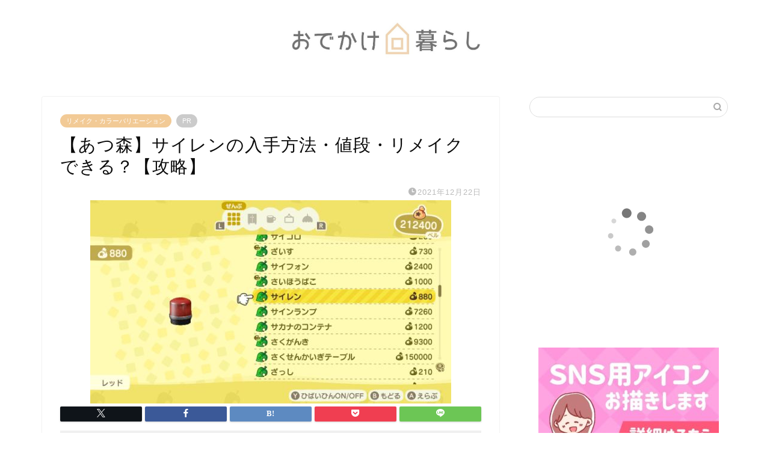

--- FILE ---
content_type: text/html; charset=UTF-8
request_url: https://niko-shufublog.com/ac-siren
body_size: 22660
content:
<!DOCTYPE html>
<html lang="ja">
<head prefix="og: http://ogp.me/ns# fb: http://ogp.me/ns/fb# article: http://ogp.me/ns/article#">
<meta charset="utf-8">
<meta http-equiv="X-UA-Compatible" content="IE=edge">
<meta name="viewport" content="width=device-width, initial-scale=1">
<!-- ここからOGP -->
<meta property="og:type" content="blog">
			<meta property="og:title" content="【あつ森】サイレンの入手方法・値段・リメイクできる？【攻略】｜おでかけ暮らし">
		<meta property="og:url" content="https://niko-shufublog.com/ac-siren">
			<meta property="og:description" content="こんにちは、にこ（@nikoblogmemo）です。 この記事ではあつまれどうぶつの森（あつ森）サイレンについて紹介しま">
						<meta property="og:image" content="https://niko-shufublog.com/wp-content/uploads/2021/12/2021122013501700-02CB906EA538A35643C1E1484C4B947D.jpg">
	<meta property="og:site_name" content="おでかけ暮らし">
<meta property="fb:admins" content="">
<meta name="twitter:card" content="summary_large_image">
	<meta name="twitter:site" content="@nikoblogmemo">
<!-- ここまでOGP --> 

<meta name="description" itemprop="description" content="こんにちは、にこ（@nikoblogmemo）です。 この記事ではあつまれどうぶつの森（あつ森）サイレンについて紹介しま" >
<link rel="canonical" href="https://niko-shufublog.com/ac-siren">
<title>【あつ森】サイレンの入手方法・値段・リメイクできる？【攻略】｜おでかけ暮らし</title>
<meta name='robots' content='max-image-preview:large' />
	<style>img:is([sizes="auto" i], [sizes^="auto," i]) { contain-intrinsic-size: 3000px 1500px }</style>
	<link rel='dns-prefetch' href='//cdnjs.cloudflare.com' />
<link rel='dns-prefetch' href='//use.fontawesome.com' />
<link rel="alternate" type="application/rss+xml" title="おでかけ暮らし &raquo; フィード" href="https://niko-shufublog.com/feed" />
<link rel="alternate" type="application/rss+xml" title="おでかけ暮らし &raquo; コメントフィード" href="https://niko-shufublog.com/comments/feed" />
<script type="text/javascript">
/* <![CDATA[ */
window._wpemojiSettings = {"baseUrl":"https:\/\/s.w.org\/images\/core\/emoji\/16.0.1\/72x72\/","ext":".png","svgUrl":"https:\/\/s.w.org\/images\/core\/emoji\/16.0.1\/svg\/","svgExt":".svg","source":{"concatemoji":"https:\/\/niko-shufublog.com\/wp-includes\/js\/wp-emoji-release.min.js?ver=6.8.3"}};
/*! This file is auto-generated */
!function(s,n){var o,i,e;function c(e){try{var t={supportTests:e,timestamp:(new Date).valueOf()};sessionStorage.setItem(o,JSON.stringify(t))}catch(e){}}function p(e,t,n){e.clearRect(0,0,e.canvas.width,e.canvas.height),e.fillText(t,0,0);var t=new Uint32Array(e.getImageData(0,0,e.canvas.width,e.canvas.height).data),a=(e.clearRect(0,0,e.canvas.width,e.canvas.height),e.fillText(n,0,0),new Uint32Array(e.getImageData(0,0,e.canvas.width,e.canvas.height).data));return t.every(function(e,t){return e===a[t]})}function u(e,t){e.clearRect(0,0,e.canvas.width,e.canvas.height),e.fillText(t,0,0);for(var n=e.getImageData(16,16,1,1),a=0;a<n.data.length;a++)if(0!==n.data[a])return!1;return!0}function f(e,t,n,a){switch(t){case"flag":return n(e,"\ud83c\udff3\ufe0f\u200d\u26a7\ufe0f","\ud83c\udff3\ufe0f\u200b\u26a7\ufe0f")?!1:!n(e,"\ud83c\udde8\ud83c\uddf6","\ud83c\udde8\u200b\ud83c\uddf6")&&!n(e,"\ud83c\udff4\udb40\udc67\udb40\udc62\udb40\udc65\udb40\udc6e\udb40\udc67\udb40\udc7f","\ud83c\udff4\u200b\udb40\udc67\u200b\udb40\udc62\u200b\udb40\udc65\u200b\udb40\udc6e\u200b\udb40\udc67\u200b\udb40\udc7f");case"emoji":return!a(e,"\ud83e\udedf")}return!1}function g(e,t,n,a){var r="undefined"!=typeof WorkerGlobalScope&&self instanceof WorkerGlobalScope?new OffscreenCanvas(300,150):s.createElement("canvas"),o=r.getContext("2d",{willReadFrequently:!0}),i=(o.textBaseline="top",o.font="600 32px Arial",{});return e.forEach(function(e){i[e]=t(o,e,n,a)}),i}function t(e){var t=s.createElement("script");t.src=e,t.defer=!0,s.head.appendChild(t)}"undefined"!=typeof Promise&&(o="wpEmojiSettingsSupports",i=["flag","emoji"],n.supports={everything:!0,everythingExceptFlag:!0},e=new Promise(function(e){s.addEventListener("DOMContentLoaded",e,{once:!0})}),new Promise(function(t){var n=function(){try{var e=JSON.parse(sessionStorage.getItem(o));if("object"==typeof e&&"number"==typeof e.timestamp&&(new Date).valueOf()<e.timestamp+604800&&"object"==typeof e.supportTests)return e.supportTests}catch(e){}return null}();if(!n){if("undefined"!=typeof Worker&&"undefined"!=typeof OffscreenCanvas&&"undefined"!=typeof URL&&URL.createObjectURL&&"undefined"!=typeof Blob)try{var e="postMessage("+g.toString()+"("+[JSON.stringify(i),f.toString(),p.toString(),u.toString()].join(",")+"));",a=new Blob([e],{type:"text/javascript"}),r=new Worker(URL.createObjectURL(a),{name:"wpTestEmojiSupports"});return void(r.onmessage=function(e){c(n=e.data),r.terminate(),t(n)})}catch(e){}c(n=g(i,f,p,u))}t(n)}).then(function(e){for(var t in e)n.supports[t]=e[t],n.supports.everything=n.supports.everything&&n.supports[t],"flag"!==t&&(n.supports.everythingExceptFlag=n.supports.everythingExceptFlag&&n.supports[t]);n.supports.everythingExceptFlag=n.supports.everythingExceptFlag&&!n.supports.flag,n.DOMReady=!1,n.readyCallback=function(){n.DOMReady=!0}}).then(function(){return e}).then(function(){var e;n.supports.everything||(n.readyCallback(),(e=n.source||{}).concatemoji?t(e.concatemoji):e.wpemoji&&e.twemoji&&(t(e.twemoji),t(e.wpemoji)))}))}((window,document),window._wpemojiSettings);
/* ]]> */
</script>
<style id='wp-emoji-styles-inline-css' type='text/css'>

	img.wp-smiley, img.emoji {
		display: inline !important;
		border: none !important;
		box-shadow: none !important;
		height: 1em !important;
		width: 1em !important;
		margin: 0 0.07em !important;
		vertical-align: -0.1em !important;
		background: none !important;
		padding: 0 !important;
	}
</style>
<link rel='stylesheet' id='wp-block-library-css' href='https://niko-shufublog.com/wp-includes/css/dist/block-library/style.min.css?ver=6.8.3' type='text/css' media='all' />
<style id='classic-theme-styles-inline-css' type='text/css'>
/*! This file is auto-generated */
.wp-block-button__link{color:#fff;background-color:#32373c;border-radius:9999px;box-shadow:none;text-decoration:none;padding:calc(.667em + 2px) calc(1.333em + 2px);font-size:1.125em}.wp-block-file__button{background:#32373c;color:#fff;text-decoration:none}
</style>
<style id='rinkerg-gutenberg-rinker-style-inline-css' type='text/css'>
.wp-block-create-block-block{background-color:#21759b;color:#fff;padding:2px}

</style>
<style id='global-styles-inline-css' type='text/css'>
:root{--wp--preset--aspect-ratio--square: 1;--wp--preset--aspect-ratio--4-3: 4/3;--wp--preset--aspect-ratio--3-4: 3/4;--wp--preset--aspect-ratio--3-2: 3/2;--wp--preset--aspect-ratio--2-3: 2/3;--wp--preset--aspect-ratio--16-9: 16/9;--wp--preset--aspect-ratio--9-16: 9/16;--wp--preset--color--black: #000000;--wp--preset--color--cyan-bluish-gray: #abb8c3;--wp--preset--color--white: #ffffff;--wp--preset--color--pale-pink: #f78da7;--wp--preset--color--vivid-red: #cf2e2e;--wp--preset--color--luminous-vivid-orange: #ff6900;--wp--preset--color--luminous-vivid-amber: #fcb900;--wp--preset--color--light-green-cyan: #7bdcb5;--wp--preset--color--vivid-green-cyan: #00d084;--wp--preset--color--pale-cyan-blue: #8ed1fc;--wp--preset--color--vivid-cyan-blue: #0693e3;--wp--preset--color--vivid-purple: #9b51e0;--wp--preset--gradient--vivid-cyan-blue-to-vivid-purple: linear-gradient(135deg,rgba(6,147,227,1) 0%,rgb(155,81,224) 100%);--wp--preset--gradient--light-green-cyan-to-vivid-green-cyan: linear-gradient(135deg,rgb(122,220,180) 0%,rgb(0,208,130) 100%);--wp--preset--gradient--luminous-vivid-amber-to-luminous-vivid-orange: linear-gradient(135deg,rgba(252,185,0,1) 0%,rgba(255,105,0,1) 100%);--wp--preset--gradient--luminous-vivid-orange-to-vivid-red: linear-gradient(135deg,rgba(255,105,0,1) 0%,rgb(207,46,46) 100%);--wp--preset--gradient--very-light-gray-to-cyan-bluish-gray: linear-gradient(135deg,rgb(238,238,238) 0%,rgb(169,184,195) 100%);--wp--preset--gradient--cool-to-warm-spectrum: linear-gradient(135deg,rgb(74,234,220) 0%,rgb(151,120,209) 20%,rgb(207,42,186) 40%,rgb(238,44,130) 60%,rgb(251,105,98) 80%,rgb(254,248,76) 100%);--wp--preset--gradient--blush-light-purple: linear-gradient(135deg,rgb(255,206,236) 0%,rgb(152,150,240) 100%);--wp--preset--gradient--blush-bordeaux: linear-gradient(135deg,rgb(254,205,165) 0%,rgb(254,45,45) 50%,rgb(107,0,62) 100%);--wp--preset--gradient--luminous-dusk: linear-gradient(135deg,rgb(255,203,112) 0%,rgb(199,81,192) 50%,rgb(65,88,208) 100%);--wp--preset--gradient--pale-ocean: linear-gradient(135deg,rgb(255,245,203) 0%,rgb(182,227,212) 50%,rgb(51,167,181) 100%);--wp--preset--gradient--electric-grass: linear-gradient(135deg,rgb(202,248,128) 0%,rgb(113,206,126) 100%);--wp--preset--gradient--midnight: linear-gradient(135deg,rgb(2,3,129) 0%,rgb(40,116,252) 100%);--wp--preset--font-size--small: 13px;--wp--preset--font-size--medium: 20px;--wp--preset--font-size--large: 36px;--wp--preset--font-size--x-large: 42px;--wp--preset--spacing--20: 0.44rem;--wp--preset--spacing--30: 0.67rem;--wp--preset--spacing--40: 1rem;--wp--preset--spacing--50: 1.5rem;--wp--preset--spacing--60: 2.25rem;--wp--preset--spacing--70: 3.38rem;--wp--preset--spacing--80: 5.06rem;--wp--preset--shadow--natural: 6px 6px 9px rgba(0, 0, 0, 0.2);--wp--preset--shadow--deep: 12px 12px 50px rgba(0, 0, 0, 0.4);--wp--preset--shadow--sharp: 6px 6px 0px rgba(0, 0, 0, 0.2);--wp--preset--shadow--outlined: 6px 6px 0px -3px rgba(255, 255, 255, 1), 6px 6px rgba(0, 0, 0, 1);--wp--preset--shadow--crisp: 6px 6px 0px rgba(0, 0, 0, 1);}:where(.is-layout-flex){gap: 0.5em;}:where(.is-layout-grid){gap: 0.5em;}body .is-layout-flex{display: flex;}.is-layout-flex{flex-wrap: wrap;align-items: center;}.is-layout-flex > :is(*, div){margin: 0;}body .is-layout-grid{display: grid;}.is-layout-grid > :is(*, div){margin: 0;}:where(.wp-block-columns.is-layout-flex){gap: 2em;}:where(.wp-block-columns.is-layout-grid){gap: 2em;}:where(.wp-block-post-template.is-layout-flex){gap: 1.25em;}:where(.wp-block-post-template.is-layout-grid){gap: 1.25em;}.has-black-color{color: var(--wp--preset--color--black) !important;}.has-cyan-bluish-gray-color{color: var(--wp--preset--color--cyan-bluish-gray) !important;}.has-white-color{color: var(--wp--preset--color--white) !important;}.has-pale-pink-color{color: var(--wp--preset--color--pale-pink) !important;}.has-vivid-red-color{color: var(--wp--preset--color--vivid-red) !important;}.has-luminous-vivid-orange-color{color: var(--wp--preset--color--luminous-vivid-orange) !important;}.has-luminous-vivid-amber-color{color: var(--wp--preset--color--luminous-vivid-amber) !important;}.has-light-green-cyan-color{color: var(--wp--preset--color--light-green-cyan) !important;}.has-vivid-green-cyan-color{color: var(--wp--preset--color--vivid-green-cyan) !important;}.has-pale-cyan-blue-color{color: var(--wp--preset--color--pale-cyan-blue) !important;}.has-vivid-cyan-blue-color{color: var(--wp--preset--color--vivid-cyan-blue) !important;}.has-vivid-purple-color{color: var(--wp--preset--color--vivid-purple) !important;}.has-black-background-color{background-color: var(--wp--preset--color--black) !important;}.has-cyan-bluish-gray-background-color{background-color: var(--wp--preset--color--cyan-bluish-gray) !important;}.has-white-background-color{background-color: var(--wp--preset--color--white) !important;}.has-pale-pink-background-color{background-color: var(--wp--preset--color--pale-pink) !important;}.has-vivid-red-background-color{background-color: var(--wp--preset--color--vivid-red) !important;}.has-luminous-vivid-orange-background-color{background-color: var(--wp--preset--color--luminous-vivid-orange) !important;}.has-luminous-vivid-amber-background-color{background-color: var(--wp--preset--color--luminous-vivid-amber) !important;}.has-light-green-cyan-background-color{background-color: var(--wp--preset--color--light-green-cyan) !important;}.has-vivid-green-cyan-background-color{background-color: var(--wp--preset--color--vivid-green-cyan) !important;}.has-pale-cyan-blue-background-color{background-color: var(--wp--preset--color--pale-cyan-blue) !important;}.has-vivid-cyan-blue-background-color{background-color: var(--wp--preset--color--vivid-cyan-blue) !important;}.has-vivid-purple-background-color{background-color: var(--wp--preset--color--vivid-purple) !important;}.has-black-border-color{border-color: var(--wp--preset--color--black) !important;}.has-cyan-bluish-gray-border-color{border-color: var(--wp--preset--color--cyan-bluish-gray) !important;}.has-white-border-color{border-color: var(--wp--preset--color--white) !important;}.has-pale-pink-border-color{border-color: var(--wp--preset--color--pale-pink) !important;}.has-vivid-red-border-color{border-color: var(--wp--preset--color--vivid-red) !important;}.has-luminous-vivid-orange-border-color{border-color: var(--wp--preset--color--luminous-vivid-orange) !important;}.has-luminous-vivid-amber-border-color{border-color: var(--wp--preset--color--luminous-vivid-amber) !important;}.has-light-green-cyan-border-color{border-color: var(--wp--preset--color--light-green-cyan) !important;}.has-vivid-green-cyan-border-color{border-color: var(--wp--preset--color--vivid-green-cyan) !important;}.has-pale-cyan-blue-border-color{border-color: var(--wp--preset--color--pale-cyan-blue) !important;}.has-vivid-cyan-blue-border-color{border-color: var(--wp--preset--color--vivid-cyan-blue) !important;}.has-vivid-purple-border-color{border-color: var(--wp--preset--color--vivid-purple) !important;}.has-vivid-cyan-blue-to-vivid-purple-gradient-background{background: var(--wp--preset--gradient--vivid-cyan-blue-to-vivid-purple) !important;}.has-light-green-cyan-to-vivid-green-cyan-gradient-background{background: var(--wp--preset--gradient--light-green-cyan-to-vivid-green-cyan) !important;}.has-luminous-vivid-amber-to-luminous-vivid-orange-gradient-background{background: var(--wp--preset--gradient--luminous-vivid-amber-to-luminous-vivid-orange) !important;}.has-luminous-vivid-orange-to-vivid-red-gradient-background{background: var(--wp--preset--gradient--luminous-vivid-orange-to-vivid-red) !important;}.has-very-light-gray-to-cyan-bluish-gray-gradient-background{background: var(--wp--preset--gradient--very-light-gray-to-cyan-bluish-gray) !important;}.has-cool-to-warm-spectrum-gradient-background{background: var(--wp--preset--gradient--cool-to-warm-spectrum) !important;}.has-blush-light-purple-gradient-background{background: var(--wp--preset--gradient--blush-light-purple) !important;}.has-blush-bordeaux-gradient-background{background: var(--wp--preset--gradient--blush-bordeaux) !important;}.has-luminous-dusk-gradient-background{background: var(--wp--preset--gradient--luminous-dusk) !important;}.has-pale-ocean-gradient-background{background: var(--wp--preset--gradient--pale-ocean) !important;}.has-electric-grass-gradient-background{background: var(--wp--preset--gradient--electric-grass) !important;}.has-midnight-gradient-background{background: var(--wp--preset--gradient--midnight) !important;}.has-small-font-size{font-size: var(--wp--preset--font-size--small) !important;}.has-medium-font-size{font-size: var(--wp--preset--font-size--medium) !important;}.has-large-font-size{font-size: var(--wp--preset--font-size--large) !important;}.has-x-large-font-size{font-size: var(--wp--preset--font-size--x-large) !important;}
:where(.wp-block-post-template.is-layout-flex){gap: 1.25em;}:where(.wp-block-post-template.is-layout-grid){gap: 1.25em;}
:where(.wp-block-columns.is-layout-flex){gap: 2em;}:where(.wp-block-columns.is-layout-grid){gap: 2em;}
:root :where(.wp-block-pullquote){font-size: 1.5em;line-height: 1.6;}
</style>
<link rel='stylesheet' id='contact-form-7-css' href='https://niko-shufublog.com/wp-content/plugins/contact-form-7/includes/css/styles.css?ver=6.1.2' type='text/css' media='all' />
<link rel='stylesheet' id='yyi_rinker_stylesheet-css' href='https://niko-shufublog.com/wp-content/plugins/yyi-rinker/css/style.css?v=1.11.1&#038;ver=6.8.3' type='text/css' media='all' />
<link rel='stylesheet' id='theme-style-css' href='https://niko-shufublog.com/wp-content/themes/jin/style.css?ver=6.8.3' type='text/css' media='all' />
<link rel='stylesheet' id='fontawesome-style-css' href='https://use.fontawesome.com/releases/v5.6.3/css/all.css?ver=6.8.3' type='text/css' media='all' />
<link rel='stylesheet' id='swiper-style-css' href='https://cdnjs.cloudflare.com/ajax/libs/Swiper/4.0.7/css/swiper.min.css?ver=6.8.3' type='text/css' media='all' />
<script type="text/javascript" src="https://niko-shufublog.com/wp-includes/js/jquery/jquery.min.js?ver=3.7.1" id="jquery-core-js"></script>
<script type="text/javascript" src="https://niko-shufublog.com/wp-includes/js/jquery/jquery-migrate.min.js?ver=3.4.1" id="jquery-migrate-js"></script>
<link rel="https://api.w.org/" href="https://niko-shufublog.com/wp-json/" /><link rel="alternate" title="JSON" type="application/json" href="https://niko-shufublog.com/wp-json/wp/v2/posts/16223" /><link rel='shortlink' href='https://niko-shufublog.com/?p=16223' />
<link rel="alternate" title="oEmbed (JSON)" type="application/json+oembed" href="https://niko-shufublog.com/wp-json/oembed/1.0/embed?url=https%3A%2F%2Fniko-shufublog.com%2Fac-siren" />
<link rel="alternate" title="oEmbed (XML)" type="text/xml+oembed" href="https://niko-shufublog.com/wp-json/oembed/1.0/embed?url=https%3A%2F%2Fniko-shufublog.com%2Fac-siren&#038;format=xml" />
<script type="text/javascript" language="javascript">
    var vc_pid = "886320568";
</script><script type="text/javascript" src="//aml.valuecommerce.com/vcdal.js" async></script><style>
.yyi-rinker-images {
    display: flex;
    justify-content: center;
    align-items: center;
    position: relative;

}
div.yyi-rinker-image img.yyi-rinker-main-img.hidden {
    display: none;
}

.yyi-rinker-images-arrow {
    cursor: pointer;
    position: absolute;
    top: 50%;
    display: block;
    margin-top: -11px;
    opacity: 0.6;
    width: 22px;
}

.yyi-rinker-images-arrow-left{
    left: -10px;
}
.yyi-rinker-images-arrow-right{
    right: -10px;
}

.yyi-rinker-images-arrow-left.hidden {
    display: none;
}

.yyi-rinker-images-arrow-right.hidden {
    display: none;
}
div.yyi-rinker-contents.yyi-rinker-design-tate  div.yyi-rinker-box{
    flex-direction: column;
}

div.yyi-rinker-contents.yyi-rinker-design-slim div.yyi-rinker-box .yyi-rinker-links {
    flex-direction: column;
}

div.yyi-rinker-contents.yyi-rinker-design-slim div.yyi-rinker-info {
    width: 100%;
}

div.yyi-rinker-contents.yyi-rinker-design-slim .yyi-rinker-title {
    text-align: center;
}

div.yyi-rinker-contents.yyi-rinker-design-slim .yyi-rinker-links {
    text-align: center;
}
div.yyi-rinker-contents.yyi-rinker-design-slim .yyi-rinker-image {
    margin: auto;
}

div.yyi-rinker-contents.yyi-rinker-design-slim div.yyi-rinker-info ul.yyi-rinker-links li {
	align-self: stretch;
}
div.yyi-rinker-contents.yyi-rinker-design-slim div.yyi-rinker-box div.yyi-rinker-info {
	padding: 0;
}
div.yyi-rinker-contents.yyi-rinker-design-slim div.yyi-rinker-box {
	flex-direction: column;
	padding: 14px 5px 0;
}

.yyi-rinker-design-slim div.yyi-rinker-box div.yyi-rinker-info {
	text-align: center;
}

.yyi-rinker-design-slim div.price-box span.price {
	display: block;
}

div.yyi-rinker-contents.yyi-rinker-design-slim div.yyi-rinker-info div.yyi-rinker-title a{
	font-size:16px;
}

div.yyi-rinker-contents.yyi-rinker-design-slim ul.yyi-rinker-links li.amazonkindlelink:before,  div.yyi-rinker-contents.yyi-rinker-design-slim ul.yyi-rinker-links li.amazonlink:before,  div.yyi-rinker-contents.yyi-rinker-design-slim ul.yyi-rinker-links li.rakutenlink:before, div.yyi-rinker-contents.yyi-rinker-design-slim ul.yyi-rinker-links li.yahoolink:before, div.yyi-rinker-contents.yyi-rinker-design-slim ul.yyi-rinker-links li.mercarilink:before {
	font-size:12px;
}

div.yyi-rinker-contents.yyi-rinker-design-slim ul.yyi-rinker-links li a {
	font-size: 13px;
}
.entry-content ul.yyi-rinker-links li {
	padding: 0;
}

div.yyi-rinker-contents .yyi-rinker-attention.attention_desing_right_ribbon {
    width: 89px;
    height: 91px;
    position: absolute;
    top: -1px;
    right: -1px;
    left: auto;
    overflow: hidden;
}

div.yyi-rinker-contents .yyi-rinker-attention.attention_desing_right_ribbon span {
    display: inline-block;
    width: 146px;
    position: absolute;
    padding: 4px 0;
    left: -13px;
    top: 12px;
    text-align: center;
    font-size: 12px;
    line-height: 24px;
    -webkit-transform: rotate(45deg);
    transform: rotate(45deg);
    box-shadow: 0 1px 3px rgba(0, 0, 0, 0.2);
}

div.yyi-rinker-contents .yyi-rinker-attention.attention_desing_right_ribbon {
    background: none;
}
.yyi-rinker-attention.attention_desing_right_ribbon .yyi-rinker-attention-after,
.yyi-rinker-attention.attention_desing_right_ribbon .yyi-rinker-attention-before{
display:none;
}
div.yyi-rinker-use-right_ribbon div.yyi-rinker-title {
    margin-right: 2rem;
}

				</style>	<style type="text/css">
		#wrapper {
			background-color: #ffffff;
			background-image: url();
					}

		.related-entry-headline-text span:before,
		#comment-title span:before,
		#reply-title span:before {
			background-color: #f2ca96;
			border-color: #f2ca96 !important;
		}

		#breadcrumb:after,
		#page-top a {
			background-color: #f2ca96;
		}

		footer {
			background-color: #f2ca96;
		}

		.footer-inner a,
		#copyright,
		#copyright-center {
			border-color: #ffffff !important;
			color: #ffffff !important;
		}

		#footer-widget-area {
			border-color: #ffffff !important;
		}

		.page-top-footer a {
			color: #f2ca96 !important;
		}

		#breadcrumb ul li,
		#breadcrumb ul li a {
			color: #f2ca96 !important;
		}

		body,
		a,
		a:link,
		a:visited,
		.my-profile,
		.widgettitle,
		.tabBtn-mag label {
			color: #0a0a0a;
		}

		a:hover {
			color: #f2ca96;
		}

		.widget_nav_menu ul>li>a:before,
		.widget_categories ul>li>a:before,
		.widget_pages ul>li>a:before,
		.widget_recent_entries ul>li>a:before,
		.widget_archive ul>li>a:before,
		.widget_archive form:after,
		.widget_categories form:after,
		.widget_nav_menu ul>li>ul.sub-menu>li>a:before,
		.widget_categories ul>li>.children>li>a:before,
		.widget_pages ul>li>.children>li>a:before,
		.widget_nav_menu ul>li>ul.sub-menu>li>ul.sub-menu li>a:before,
		.widget_categories ul>li>.children>li>.children li>a:before,
		.widget_pages ul>li>.children>li>.children li>a:before {
			color: #f2ca96;
		}

		.widget_nav_menu ul .sub-menu .sub-menu li a:before {
			background-color: #0a0a0a !important;
		}

		.d--labeling-act-border {
			border-color: rgba(10, 10, 10, 0.18);
		}

		.c--labeling-act.d--labeling-act-solid {
			background-color: rgba(10, 10, 10, 0.06);
		}

		.a--labeling-act {
			color: rgba(10, 10, 10, 0.6);
		}

		.a--labeling-small-act span {
			background-color: rgba(10, 10, 10, 0.21);
		}

		.c--labeling-act.d--labeling-act-strong {
			background-color: rgba(10, 10, 10, 0.045);
		}

		.d--labeling-act-strong .a--labeling-act {
			color: rgba(10, 10, 10, 0.75);
		}


		footer .footer-widget,
		footer .footer-widget a,
		footer .footer-widget ul li,
		.footer-widget.widget_nav_menu ul>li>a:before,
		.footer-widget.widget_categories ul>li>a:before,
		.footer-widget.widget_recent_entries ul>li>a:before,
		.footer-widget.widget_pages ul>li>a:before,
		.footer-widget.widget_archive ul>li>a:before,
		footer .widget_tag_cloud .tagcloud a:before {
			color: #ffffff !important;
			border-color: #ffffff !important;
		}

		footer .footer-widget .widgettitle {
			color: #ffffff !important;
			border-color: #f2ca96 !important;
		}

		footer .widget_nav_menu ul .children .children li a:before,
		footer .widget_categories ul .children .children li a:before,
		footer .widget_nav_menu ul .sub-menu .sub-menu li a:before {
			background-color: #ffffff !important;
		}

		#drawernav a:hover,
		.post-list-title,
		#prev-next p,
		#toc_container .toc_list li a {
			color: #0a0a0a !important;
		}

		#header-box {
			background-color: #ffffff;
		}

		@media (min-width: 768px) {

			#header-box .header-box10-bg:before,
			#header-box .header-box11-bg:before {
				border-radius: 2px;
			}
		}

		@media (min-width: 768px) {
			.top-image-meta {
				margin-top: calc(0px - 30px);
			}
		}

		@media (min-width: 1200px) {
			.top-image-meta {
				margin-top: calc(0px);
			}
		}

		.pickup-contents:before {
			background-color: #ffffff !important;
		}

		.main-image-text {
			color: #555;
		}

		.main-image-text-sub {
			color: #555;
		}

		@media (min-width: 481px) {
			#site-info {
				padding-top: 20px !important;
				padding-bottom: 20px !important;
			}
		}

		#site-info span a {
			color: #444444 !important;
		}

		#headmenu .headsns .line a svg {
			fill: #ffffff !important;
		}

		#headmenu .headsns a,
		#headmenu {
			color: #ffffff !important;
			border-color: #ffffff !important;
		}

		.profile-follow .line-sns a svg {
			fill: #f2ca96 !important;
		}

		.profile-follow .line-sns a:hover svg {
			fill: #f2ca96 !important;
		}

		.profile-follow a {
			color: #f2ca96 !important;
			border-color: #f2ca96 !important;
		}

		.profile-follow a:hover,
		#headmenu .headsns a:hover {
			color: #f2ca96 !important;
			border-color: #f2ca96 !important;
		}

		.search-box:hover {
			color: #f2ca96 !important;
			border-color: #f2ca96 !important;
		}

		#header #headmenu .headsns .line a:hover svg {
			fill: #f2ca96 !important;
		}

		.cps-icon-bar,
		#navtoggle:checked+.sp-menu-open .cps-icon-bar {
			background-color: #444444;
		}

		#nav-container {
			background-color: #ffffff;
		}

		.menu-box .menu-item svg {
			fill: #f2be7b;
		}

		#drawernav ul.menu-box>li>a,
		#drawernav2 ul.menu-box>li>a,
		#drawernav3 ul.menu-box>li>a,
		#drawernav4 ul.menu-box>li>a,
		#drawernav5 ul.menu-box>li>a,
		#drawernav ul.menu-box>li.menu-item-has-children:after,
		#drawernav2 ul.menu-box>li.menu-item-has-children:after,
		#drawernav3 ul.menu-box>li.menu-item-has-children:after,
		#drawernav4 ul.menu-box>li.menu-item-has-children:after,
		#drawernav5 ul.menu-box>li.menu-item-has-children:after {
			color: #f2be7b !important;
		}

		#drawernav ul.menu-box li a,
		#drawernav2 ul.menu-box li a,
		#drawernav3 ul.menu-box li a,
		#drawernav4 ul.menu-box li a,
		#drawernav5 ul.menu-box li a {
			font-size: 14px !important;
		}

		#drawernav3 ul.menu-box>li {
			color: #0a0a0a !important;
		}

		#drawernav4 .menu-box>.menu-item>a:after,
		#drawernav3 .menu-box>.menu-item>a:after,
		#drawernav .menu-box>.menu-item>a:after {
			background-color: #f2be7b !important;
		}

		#drawernav2 .menu-box>.menu-item:hover,
		#drawernav5 .menu-box>.menu-item:hover {
			border-top-color: #f2ca96 !important;
		}

		.cps-info-bar a {
			background-color: #f2ca96 !important;
		}

		@media (min-width: 768px) {
			.post-list-mag .post-list-item:not(:nth-child(2n)) {
				margin-right: 2.6%;
			}
		}

		@media (min-width: 768px) {

			#tab-1:checked~.tabBtn-mag li [for="tab-1"]:after,
			#tab-2:checked~.tabBtn-mag li [for="tab-2"]:after,
			#tab-3:checked~.tabBtn-mag li [for="tab-3"]:after,
			#tab-4:checked~.tabBtn-mag li [for="tab-4"]:after {
				border-top-color: #f2ca96 !important;
			}

			.tabBtn-mag label {
				border-bottom-color: #f2ca96 !important;
			}
		}

		#tab-1:checked~.tabBtn-mag li [for="tab-1"],
		#tab-2:checked~.tabBtn-mag li [for="tab-2"],
		#tab-3:checked~.tabBtn-mag li [for="tab-3"],
		#tab-4:checked~.tabBtn-mag li [for="tab-4"],
		#prev-next a.next:after,
		#prev-next a.prev:after,
		.more-cat-button a:hover span:before {
			background-color: #f2ca96 !important;
		}


		.swiper-slide .post-list-cat,
		.post-list-mag .post-list-cat,
		.post-list-mag3col .post-list-cat,
		.post-list-mag-sp1col .post-list-cat,
		.swiper-pagination-bullet-active,
		.pickup-cat,
		.post-list .post-list-cat,
		#breadcrumb .bcHome a:hover span:before,
		.popular-item:nth-child(1) .pop-num,
		.popular-item:nth-child(2) .pop-num,
		.popular-item:nth-child(3) .pop-num {
			background-color: #f2ca96 !important;
		}

		.sidebar-btn a,
		.profile-sns-menu {
			background-color: #f2ca96 !important;
		}

		.sp-sns-menu a,
		.pickup-contents-box a:hover .pickup-title {
			border-color: #f2ca96 !important;
			color: #f2ca96 !important;
		}

		.pickup-image:after {
			display: none;
		}

		.pro-line svg {
			fill: #f2ca96 !important;
		}

		.cps-post-cat a,
		.meta-cat,
		.popular-cat {
			background-color: #f2ca96 !important;
			border-color: #f2ca96 !important;
		}

		.tagicon,
		.tag-box a,
		#toc_container .toc_list>li,
		#toc_container .toc_title {
			color: #f2ca96 !important;
		}

		.widget_tag_cloud a::before {
			color: #0a0a0a !important;
		}

		.tag-box a,
		#toc_container:before {
			border-color: #f2ca96 !important;
		}

		.cps-post-cat a:hover {
			color: #f2ca96 !important;
		}

		.pagination li:not([class*="current"]) a:hover,
		.widget_tag_cloud a:hover {
			background-color: #f2ca96 !important;
		}

		.pagination li:not([class*="current"]) a:hover {
			opacity: 0.5 !important;
		}

		.pagination li.current a {
			background-color: #f2ca96 !important;
			border-color: #f2ca96 !important;
		}

		.nextpage a:hover span {
			color: #f2ca96 !important;
			border-color: #f2ca96 !important;
		}

		.cta-content:before {
			background-color: #ffffff !important;
		}

		.cta-text,
		.info-title {
			color: #333333 !important;
		}

		#footer-widget-area.footer_style1 .widgettitle {
			border-color: #f2ca96 !important;
		}

		.sidebar_style1 .widgettitle,
		.sidebar_style5 .widgettitle {
			border-color: #f2ca96 !important;
		}

		.sidebar_style2 .widgettitle,
		.sidebar_style4 .widgettitle,
		.sidebar_style6 .widgettitle,
		#home-bottom-widget .widgettitle,
		#home-top-widget .widgettitle,
		#post-bottom-widget .widgettitle,
		#post-top-widget .widgettitle {
			background-color: #f2ca96 !important;
		}

		#home-bottom-widget .widget_search .search-box input[type="submit"],
		#home-top-widget .widget_search .search-box input[type="submit"],
		#post-bottom-widget .widget_search .search-box input[type="submit"],
		#post-top-widget .widget_search .search-box input[type="submit"] {
			background-color: #f2ca96 !important;
		}

		.tn-logo-size {
			font-size: 30% !important;
		}

		@media (min-width: 481px) {
			.tn-logo-size img {
				width: calc(30%*0.5) !important;
			}
		}

		@media (min-width: 768px) {
			.tn-logo-size img {
				width: calc(30%*2.2) !important;
			}
		}

		@media (min-width: 1200px) {
			.tn-logo-size img {
				width: 30% !important;
			}
		}

		.sp-logo-size {
			font-size: 60% !important;
		}

		.sp-logo-size img {
			width: 60% !important;
		}

		.cps-post-main ul>li:before,
		.cps-post-main ol>li:before {
			background-color: #f2ca96 !important;
		}

		.profile-card .profile-title {
			background-color: #f2ca96 !important;
		}

		.profile-card {
			border-color: #f2ca96 !important;
		}

		.cps-post-main a {
			color: #1e73be;
		}

		.cps-post-main .marker {
			background: -webkit-linear-gradient(transparent 60%, #ffe5e5 0%);
			background: linear-gradient(transparent 60%, #ffe5e5 0%);
		}

		.cps-post-main .marker2 {
			background: -webkit-linear-gradient(transparent 0%, #ffe5e5 0%);
			background: linear-gradient(transparent 0%, #ffe5e5 0%);
		}

		.cps-post-main .jic-sc {
			color: #e9546b;
		}


		.simple-box1 {
			border-color: #e38b73 !important;
		}

		.simple-box2 {
			border-color: #fac674 !important;
		}

		.simple-box3 {
			border-color: #f6ded4 !important;
		}

		.simple-box4 {
			border-color: #fac674 !important;
		}

		.simple-box4:before {
			background-color: #fac674;
		}

		.simple-box5 {
			border-color: #e38b73 !important;
		}

		.simple-box5:before {
			background-color: #e38b73;
		}

		.simple-box6 {
			background-color: #fffdef !important;
		}

		.simple-box7 {
			border-color: #f6ded4 !important;
		}

		.simple-box7:before {
			background-color: #f6ded4 !important;
		}

		.simple-box8 {
			border-color: #96ddc1 !important;
		}

		.simple-box8:before {
			background-color: #96ddc1 !important;
		}

		.simple-box9:before {
			background-color: #e1c0e8 !important;
		}

		.simple-box9:after {
			border-color: #e1c0e8 #e1c0e8 #fff #fff !important;
		}

		.kaisetsu-box1:before,
		.kaisetsu-box1-title {
			background-color: #ffb49e !important;
		}

		.kaisetsu-box2 {
			border-color: #e9bba9 !important;
		}

		.kaisetsu-box2-title {
			background-color: #e9bba9 !important;
		}

		.kaisetsu-box4 {
			border-color: #e38b73 !important;
		}

		.kaisetsu-box4-title {
			background-color: #e38b73 !important;
		}

		.kaisetsu-box5:before {
			background-color: #ffb6b9 !important;
		}

		.kaisetsu-box5-title {
			background-color: #ffb6b9 !important;
		}

		.concept-box1 {
			border-color: #e38b73 !important;
		}

		.concept-box1:after {
			background-color: #e38b73 !important;
		}

		.concept-box1:before {
			content: "ポイント" !important;
			color: #e38b73 !important;
		}

		.concept-box2 {
			border-color: #fac674 !important;
		}

		.concept-box2:after {
			background-color: #fac674 !important;
		}

		.concept-box2:before {
			content: "注意点" !important;
			color: #fac674 !important;
		}

		.concept-box3 {
			border-color: #eda6a6 !important;
		}

		.concept-box3:after {
			background-color: #eda6a6 !important;
		}

		.concept-box3:before {
			content: "良い点" !important;
			color: #eda6a6 !important;
		}

		.concept-box4 {
			border-color: #7c9b95 !important;
		}

		.concept-box4:after {
			background-color: #7c9b95 !important;
		}

		.concept-box4:before {
			content: "残念な点" !important;
			color: #7c9b95 !important;
		}

		.concept-box5 {
			border-color: #e2e2e2 !important;
		}

		.concept-box5:after {
			background-color: #e2e2e2 !important;
		}

		.concept-box5:before {
			content: "参考" !important;
			color: #e2e2e2 !important;
		}

		.concept-box6 {
			border-color: #8eaced !important;
		}

		.concept-box6:after {
			background-color: #8eaced !important;
		}

		.concept-box6:before {
			content: "メモ" !important;
			color: #8eaced !important;
		}

		.innerlink-box1,
		.blog-card {
			border-color: #ffb49e !important;
		}

		.innerlink-box1-title {
			background-color: #ffb49e !important;
			border-color: #ffb49e !important;
		}

		.innerlink-box1:before,
		.blog-card-hl-box {
			background-color: #ffb49e !important;
		}

		.jin-ac-box01-title::after {
			color: #f2ca96;
		}

		.color-button01 a,
		.color-button01 a:hover,
		.color-button01:before {
			background-color: #67bc45 !important;
		}

		.top-image-btn-color a,
		.top-image-btn-color a:hover,
		.top-image-btn-color:before {
			background-color: #ffcd44 !important;
		}

		.color-button02 a,
		.color-button02 a:hover,
		.color-button02:before {
			background-color: #fa625f !important;
		}

		.color-button01-big a,
		.color-button01-big a:hover,
		.color-button01-big:before {
			background-color: #fa625f !important;
		}

		.color-button01-big a,
		.color-button01-big:before {
			border-radius: 5px !important;
		}

		.color-button01-big a {
			padding-top: 50px !important;
			padding-bottom: 50px !important;
		}

		.color-button02-big a,
		.color-button02-big a:hover,
		.color-button02-big:before {
			background-color: #f98152 !important;
		}

		.color-button02-big a,
		.color-button02-big:before {
			border-radius: 50px !important;
		}

		.color-button02-big a {
			padding-top: 50px !important;
			padding-bottom: 50px !important;
		}

		.color-button01-big {
			width: 75% !important;
		}

		.color-button02-big {
			width: 75% !important;
		}

		.top-image-btn-color:before,
		.color-button01:before,
		.color-button02:before,
		.color-button01-big:before,
		.color-button02-big:before {
			bottom: -1px;
			left: -1px;
			width: 100%;
			height: 100%;
			border-radius: 6px;
			box-shadow: 0px 1px 5px 0px rgba(0, 0, 0, 0.25);
			-webkit-transition: all .4s;
			transition: all .4s;
		}

		.top-image-btn-color a:hover,
		.color-button01 a:hover,
		.color-button02 a:hover,
		.color-button01-big a:hover,
		.color-button02-big a:hover {
			-webkit-transform: translateY(2px);
			transform: translateY(2px);
			-webkit-filter: brightness(0.95);
			filter: brightness(0.95);
		}

		.top-image-btn-color:hover:before,
		.color-button01:hover:before,
		.color-button02:hover:before,
		.color-button01-big:hover:before,
		.color-button02-big:hover:before {
			-webkit-transform: translateY(2px);
			transform: translateY(2px);
			box-shadow: none !important;
		}

		.h2-style01 h2,
		.h2-style02 h2:before,
		.h2-style03 h2,
		.h2-style04 h2:before,
		.h2-style05 h2,
		.h2-style07 h2:before,
		.h2-style07 h2:after,
		.h3-style03 h3:before,
		.h3-style02 h3:before,
		.h3-style05 h3:before,
		.h3-style07 h3:before,
		.h2-style08 h2:after,
		.h2-style10 h2:before,
		.h2-style10 h2:after,
		.h3-style02 h3:after,
		.h4-style02 h4:before {
			background-color: #f2ca96 !important;
		}

		.h3-style01 h3,
		.h3-style04 h3,
		.h3-style05 h3,
		.h3-style06 h3,
		.h4-style01 h4,
		.h2-style02 h2,
		.h2-style08 h2,
		.h2-style08 h2:before,
		.h2-style09 h2,
		.h4-style03 h4 {
			border-color: #f2ca96 !important;
		}

		.h2-style05 h2:before {
			border-top-color: #f2ca96 !important;
		}

		.h2-style06 h2:before,
		.sidebar_style3 .widgettitle:after {
			background-image: linear-gradient(-45deg,
					transparent 25%,
					#f2ca96 25%,
					#f2ca96 50%,
					transparent 50%,
					transparent 75%,
					#f2ca96 75%,
					#f2ca96);
		}

		.jin-h2-icons.h2-style02 h2 .jic:before,
		.jin-h2-icons.h2-style04 h2 .jic:before,
		.jin-h2-icons.h2-style06 h2 .jic:before,
		.jin-h2-icons.h2-style07 h2 .jic:before,
		.jin-h2-icons.h2-style08 h2 .jic:before,
		.jin-h2-icons.h2-style09 h2 .jic:before,
		.jin-h2-icons.h2-style10 h2 .jic:before,
		.jin-h3-icons.h3-style01 h3 .jic:before,
		.jin-h3-icons.h3-style02 h3 .jic:before,
		.jin-h3-icons.h3-style03 h3 .jic:before,
		.jin-h3-icons.h3-style04 h3 .jic:before,
		.jin-h3-icons.h3-style05 h3 .jic:before,
		.jin-h3-icons.h3-style06 h3 .jic:before,
		.jin-h3-icons.h3-style07 h3 .jic:before,
		.jin-h4-icons.h4-style01 h4 .jic:before,
		.jin-h4-icons.h4-style02 h4 .jic:before,
		.jin-h4-icons.h4-style03 h4 .jic:before,
		.jin-h4-icons.h4-style04 h4 .jic:before {
			color: #f2ca96;
		}

		@media all and (-ms-high-contrast:none) {

			*::-ms-backdrop,
			.color-button01:before,
			.color-button02:before,
			.color-button01-big:before,
			.color-button02-big:before {
				background-color: #595857 !important;
			}
		}

		.jin-lp-h2 h2,
		.jin-lp-h2 h2 {
			background-color: transparent !important;
			border-color: transparent !important;
			color: #0a0a0a !important;
		}

		.jincolumn-h3style2 {
			border-color: #f2ca96 !important;
		}

		.jinlph2-style1 h2:first-letter {
			color: #f2ca96 !important;
		}

		.jinlph2-style2 h2,
		.jinlph2-style3 h2 {
			border-color: #f2ca96 !important;
		}

		.jin-photo-title .jin-fusen1-down,
		.jin-photo-title .jin-fusen1-even,
		.jin-photo-title .jin-fusen1-up {
			border-left-color: #f2ca96;
		}

		.jin-photo-title .jin-fusen2,
		.jin-photo-title .jin-fusen3 {
			background-color: #f2ca96;
		}

		.jin-photo-title .jin-fusen2:before,
		.jin-photo-title .jin-fusen3:before {
			border-top-color: #f2ca96;
		}

		.has-huge-font-size {
			font-size: 42px !important;
		}

		.has-large-font-size {
			font-size: 36px !important;
		}

		.has-medium-font-size {
			font-size: 20px !important;
		}

		.has-normal-font-size {
			font-size: 16px !important;
		}

		.has-small-font-size {
			font-size: 13px !important;
		}
	</style>
<link rel="icon" href="https://niko-shufublog.com/wp-content/uploads/2019/08/cropped-ヘッダー_twitter0828-1-32x32.jpg" sizes="32x32" />
<link rel="icon" href="https://niko-shufublog.com/wp-content/uploads/2019/08/cropped-ヘッダー_twitter0828-1-192x192.jpg" sizes="192x192" />
<link rel="apple-touch-icon" href="https://niko-shufublog.com/wp-content/uploads/2019/08/cropped-ヘッダー_twitter0828-1-180x180.jpg" />
<meta name="msapplication-TileImage" content="https://niko-shufublog.com/wp-content/uploads/2019/08/cropped-ヘッダー_twitter0828-1-270x270.jpg" />
		<style type="text/css" id="wp-custom-css">
			.proflink a{
	display:block;
	text-align:center;
	padding:7px 10px;
	background:#ff7fa1;/*カラーは変更*/
	width:50%;
	margin:0 auto;
	margin-top:20px;
	border-radius:20px;
	border:3px double #fff;
	font-size:0.65rem;
	color:#fff;
}
.proflink a:hover{
		opacity:0.75;
}

/*埋め込んだツイートを中央表示させるコード*/
.twitter-tweet {
margin: 0 auto !important;
}

.widget_categories ul li ul li ul li .count {
    display: inline;
}

/*ブログカードの説明文を消す*/
.blog-card-excerpt{
		display:none;
}

/*********************************
* タイムライン
*********************************/
.ptimeline-wrap{
    margin:0 auto 2rem;
}
.ptimeline-wrap .ptimeline{
    padding:0 !important;
    list-style:none !important;
}
.ptimeline-wrap .ptimeline-label {
    padding: 3px 0 0 2px;
    color: #aaa;
    font-size: 12px;
    font-weight: 500;
}
.ptimeline-wrap .ptimeline-title {
    font-size: 1.1em;
    font-weight: bold;
    line-height: 1.5;
    color:#00bfff;
}
.ptimeline-wrap .ptimeline-main {
    margin-top: 0.5em;
    padding: 0 0 1.5em;
    font-size: 0.9em;
    line-height: 1.8;
    border-bottom: dashed 1px #ddd;
    color:#555;
}
.ptimeline-wrap .ptimeline-main img{
  display:block;
  margin:1em auto;
}
.ptimeline-wrap .ptimeline-item {
    position: relative;
    padding: 0 0 1em 1.5em !important;
    margin-bottom:0 !important;
    border:none;
}
.ptimeline-wrap .ptimeline .ptimeline-item:before {
    content: "";
    width: 3px;
    background: #eee !important;
    display: block;
    position: absolute;
    top: 25px;
    bottom: -3px;
    left: 5px;
}
.ptimeline-wrap .ptimeline-item:last-child:before{
    content:none;
}
/*********************************
* タイムライン マーカー
*********************************/
.ptimeline-wrap .ptimeline-marker{
    display: block;
    position: absolute;
    content: "";
    top: 6px;
    left: 0;
    width: 14px;
    height: 14px;
    border-radius: 50%;
    border: solid 3px #00bfff;
}
.ptimeline-wrap .ptimeline-item:first-child .ptimeline-marker,.ptimeline-wrap .ptimeline-item:last-child .ptimeline-marker{
    background:#00bfff;
}
/*四角 */
.ptimeline-wrap .square .ptimeline-marker{
    border-radius: 0;
}
/* アイコン*/
.ptimeline-wrap .icon .ptimeline-item .ptimeline-marker{
    content:unset;
    border:none !important;
    background:none !important;
}
.ptimeline-wrap .icon .ptimeline-item .ptimeline-marker:before{
    font-family: "Font Awesome 5 Free";
    top: -1px;
    left: 0;
    position:absolute;
    font-weight:bold;
    font-size:16px;
    line-height:1;
    color:#00bfff;
}
.ptimeline-wrap .icon .ptimeline-item:first-child .ptimeline-marker,.ptimeline-wrap .icon .ptimeline-item:last-child .ptimeline-marker{
    background:none !important;
}
/* 画像*/
.ptimeline-wrap .tl-img .ptimeline-item .ptimeline-marker{
    content:unset;
    border:none !important;
    background:none !important;
}
.ptimeline-wrap .tl-img .ptimeline-item .ptimeline-marker:before {
    content:"";
    display:inline-block;
    background-image:url(ここに画像URL); /* 画像1番目*/
    background-size:contain;
    background-repeat:no-repeat;
    width:40px;
    height:40px;
    position: relative;
    top: -4px;
    left: -2px;
}
.ptimeline-wrap .tl-img li:nth-of-type(2) > .ptimeline-marker:before{
    background-image:url(ここに画像URL) !important; /* 画像2番目*/
}
.ptimeline-wrap .tl-img li:nth-of-type(3) > .ptimeline-marker:before{
    background-image:url(ここに画像URL) !important; /* 画像3番目*/
}
.ptimeline-wrap .tl-img li:nth-of-type(4) > .ptimeline-marker:before{
    background-image:url(ここに画像URL) !important; /* 画像4番目*/
}
.ptimeline-wrap .tl-img li:nth-of-type(5) > .ptimeline-marker:before{
    background-image:url(ここに画像URL) !important; /* 画像5番目*/
}
.ptimeline-wrap .tl-img .ptimeline-item {
    padding: 0 0 1em 3em !important;
}
.ptimeline-wrap .tl-img .ptimeline-item:before {
    top: 30px;
    left: 15px;
}
/*********************************
* タイムライン カラー
*********************************/
/* ピンク */
.ptimeline-wrap .pink .ptimeline-title{
    color:#f7bcbc !important; /* タイトル色 */
}
.ptimeline-wrap .pink .ptimeline-main{
    color:#555 !important; /* コンテンツ色 */
}
.ptimeline-wrap .pink .ptimeline-marker{
    border: solid 3px #f7bcbc !important; /* マーカー色 */
    color:#f7bcbc; /* アイコン色 */
}
.ptimeline-wrap .pink .ptimeline-item:first-child .ptimeline-marker,.ptimeline-wrap .pink .ptimeline-item:last-child .ptimeline-marker{
    background:#f7bcbc; /* マーカー色(最初と最後)*/
}
.ptimeline-wrap .pink .ptimeline-item .ptimeline-marker:before{
    color:#f7bcbc !important; /* アイコン色 */
}
/*イエロー*/
.ptimeline-wrap .yellow .ptimeline-title{
    color:#fdc44f !important; /* タイトル色 */
}
.ptimeline-wrap .yellow .ptimeline-main{
    color:#555 !important; /* コンテンツ色 */
}
.ptimeline-wrap .yellow .ptimeline-marker{
    border: solid 3px #fdc44f !important; /* マーカー色 */
    color:#fdc44f; /* アイコン色 */
}
.ptimeline-wrap .yellow .ptimeline-item:first-child .ptimeline-marker,.ptimeline-wrap .yellow .ptimeline-item:last-child .ptimeline-marker{
    background:#fdc44f; /* マーカー色(最初と最後)*/
}
.ptimeline-wrap .yellow .ptimeline-item .ptimeline-marker:before{
    color:#fdc44f !important; /* アイコン色 */
}
/*グリーン*/
.ptimeline-wrap .green .ptimeline-title{
    color:#2fcdb4 !important; /* タイトル色 */
}
.ptimeline-wrap .green .ptimeline-main{
    color:#555 !important; /* コンテンツ色 */
}
.ptimeline-wrap .green .ptimeline-marker{
    border: solid 3px #2fcdb4 !important; /* マーカー色 */
    color:#2fcdb4; /* アイコン色 */
}
.ptimeline-wrap .green .ptimeline-item:first-child .ptimeline-marker,.ptimeline-wrap .green .ptimeline-item:last-child .ptimeline-marker{
    background:#2fcdb4; /* マーカー色(最初と最後)*/
}
.ptimeline-wrap .green .ptimeline-item .ptimeline-marker:before{
    color:#2fcdb4 !important; /* アイコン色 */
}		</style>
			
<!--カエレバCSS-->
<link href="https://niko-shufublog.com/wp-content/themes/jin/css/kaereba.css" rel="stylesheet" />
<!--アプリーチCSS-->
<link href="https://niko-shufublog.com/wp-content/themes/jin/css/appreach.css" rel="stylesheet" />

<!-- Google Tag Manager -->
<script>(function(w,d,s,l,i){w[l]=w[l]||[];w[l].push({'gtm.start':
new Date().getTime(),event:'gtm.js'});var f=d.getElementsByTagName(s)[0],
j=d.createElement(s),dl=l!='dataLayer'?'&l='+l:'';j.async=true;j.src=
'https://www.googletagmanager.com/gtm.js?id='+i+dl;f.parentNode.insertBefore(j,f);
})(window,document,'script','dataLayer','GTM-TMH8224');</script>
<!-- End Google Tag Manager -->

<!-- Global site tag (gtag.js) - Google Analytics -->
<script async src="https://www.googletagmanager.com/gtag/js?id=UA-135665118-2"></script>
<script>
  window.dataLayer = window.dataLayer || [];
  function gtag(){dataLayer.push(arguments);}
  gtag('js', new Date());
  gtag('config', 'UA-135665118-2');
</script>

<script async src="https://pagead2.googlesyndication.com/pagead/js/adsbygoogle.js"></script>
<script>
     (adsbygoogle = window.adsbygoogle || []).push({
          google_ad_client: "ca-pub-8166497626996764",
          enable_page_level_ads: true
     });
</script>

<meta name="google-site-verification" content="VmFGXV9PAC_52ufKtLm5P314kmeN_KYzuA6JCn3zR_g" />
</head>
<body class="wp-singular post-template-default single single-post postid-16223 single-format-standard wp-theme-jin" id="nofont-style">
<div id="wrapper">

		
	<div id="scroll-content" class="animate-off">
	
		<!--ヘッダー-->

								
<div id="header-box" class="tn_on header-box animate-off">
	<div id="header" class="header-type2 header animate-off">
		
		<div id="site-info" class="ef">
							<span class="tn-logo-size"><a href='https://niko-shufublog.com/' title='おでかけ暮らし' rel='home'><img src='https://niko-shufublog.com/wp-content/uploads/2019/10/おでかけ暮らし.jpg' alt='おでかけ暮らし'></a></span>
					</div>

	
				<div id="headmenu">
			<span class="headsns tn_sns_on">
									<span class="twitter"><a href="https://twitter.com/nikoblogmemo"><i class="jic-type jin-ifont-twitter" aria-hidden="true"></i></a></span>
																	
													<span class="jin-contact">
					<a href="https://niko-shufublog.com/contact"><i class="jic-type jin-ifont-mail" aria-hidden="true"></i></a>
					</span>
					

			</span>
			<span class="headsearch tn_search_on">
				<form class="search-box" role="search" method="get" id="searchform" action="https://niko-shufublog.com/">
	<input type="search" placeholder="" class="text search-text" value="" name="s" id="s">
	<input type="submit" id="searchsubmit" value="&#xe931;">
</form>
			</span>
		</div>
		
	</div>
	
		
</div>

		
		
		<!--ヘッダー-->

		<div class="clearfix"></div>

			
														
		
	<div id="contents">

		<!--メインコンテンツ-->
			<main id="main-contents" class="main-contents article_style1 animate-off" itemprop="mainContentOfPage">
				
								
				<section class="cps-post-box hentry">
																	<article class="cps-post">
							<header class="cps-post-header">
																<span class="cps-post-cat category-remakevariation" itemprop="keywords"><a href="https://niko-shufublog.com/category/animalcrossing/remakevariation" style="background-color:!important;">リメイク・カラーバリエーション</a></span>
																																 
																	<span class="cps-post-cat a--labeling-small-act d--labeling-act-solid"><span>PR</span></span>
																																								<h1 class="cps-post-title entry-title" itemprop="headline">【あつ森】サイレンの入手方法・値段・リメイクできる？【攻略】</h1>
								<div class="cps-post-meta vcard">
									<span class="writer fn" itemprop="author" itemscope itemtype="https://schema.org/Person"><span itemprop="name">nikoblog</span></span>
									<span class="cps-post-date-box">
												<span class="cps-post-date"><i class="jic jin-ifont-watch" aria-hidden="true"></i>&nbsp;<time class="entry-date date published updated" datetime="2021-12-22T13:57:01+09:00">2021年12月22日</time></span>
										</span>
								</div>
								
							</header>
																																													<div class="cps-post-thumb jin-thumb-original" itemscope itemtype="https://schema.org/ImageObject">
												<img src="https://niko-shufublog.com/wp-content/uploads/2021/12/2021122013501700-02CB906EA538A35643C1E1484C4B947D.jpg" class="attachment-large_size size-large_size wp-post-image" alt="あつ森　サイレン　入手方法　リメイク　値段　あつまれどうぶつの森" width ="600" height ="338" decoding="async" fetchpriority="high" />											</div>
																																																										<div class="share-top sns-design-type01">
	<div class="sns-top">
		<ol>
			<!--ツイートボタン-->
							<li class="twitter"><a href="https://twitter.com/share?url=https%3A%2F%2Fniko-shufublog.com%2Fac-siren&text=%E3%80%90%E3%81%82%E3%81%A4%E6%A3%AE%E3%80%91%E3%82%B5%E3%82%A4%E3%83%AC%E3%83%B3%E3%81%AE%E5%85%A5%E6%89%8B%E6%96%B9%E6%B3%95%E3%83%BB%E5%80%A4%E6%AE%B5%E3%83%BB%E3%83%AA%E3%83%A1%E3%82%A4%E3%82%AF%E3%81%A7%E3%81%8D%E3%82%8B%EF%BC%9F%E3%80%90%E6%94%BB%E7%95%A5%E3%80%91 - おでかけ暮らし&via=nikoblogmemo&related=nikoblogmemo"><i class="jic jin-ifont-twitter"></i></a>
				</li>
						<!--Facebookボタン-->
							<li class="facebook">
				<a href="https://www.facebook.com/sharer.php?src=bm&u=https%3A%2F%2Fniko-shufublog.com%2Fac-siren&t=%E3%80%90%E3%81%82%E3%81%A4%E6%A3%AE%E3%80%91%E3%82%B5%E3%82%A4%E3%83%AC%E3%83%B3%E3%81%AE%E5%85%A5%E6%89%8B%E6%96%B9%E6%B3%95%E3%83%BB%E5%80%A4%E6%AE%B5%E3%83%BB%E3%83%AA%E3%83%A1%E3%82%A4%E3%82%AF%E3%81%A7%E3%81%8D%E3%82%8B%EF%BC%9F%E3%80%90%E6%94%BB%E7%95%A5%E3%80%91 - おでかけ暮らし" onclick="javascript:window.open(this.href, '', 'menubar=no,toolbar=no,resizable=yes,scrollbars=yes,height=300,width=600');return false;"><i class="jic jin-ifont-facebook-t" aria-hidden="true"></i></a>
				</li>
						<!--はてブボタン-->
							<li class="hatebu">
				<a href="https://b.hatena.ne.jp/add?mode=confirm&url=https%3A%2F%2Fniko-shufublog.com%2Fac-siren" onclick="javascript:window.open(this.href, '', 'menubar=no,toolbar=no,resizable=yes,scrollbars=yes,height=400,width=510');return false;" ><i class="font-hatena"></i></a>
				</li>
						<!--Poketボタン-->
							<li class="pocket">
				<a href="https://getpocket.com/edit?url=https%3A%2F%2Fniko-shufublog.com%2Fac-siren&title=%E3%80%90%E3%81%82%E3%81%A4%E6%A3%AE%E3%80%91%E3%82%B5%E3%82%A4%E3%83%AC%E3%83%B3%E3%81%AE%E5%85%A5%E6%89%8B%E6%96%B9%E6%B3%95%E3%83%BB%E5%80%A4%E6%AE%B5%E3%83%BB%E3%83%AA%E3%83%A1%E3%82%A4%E3%82%AF%E3%81%A7%E3%81%8D%E3%82%8B%EF%BC%9F%E3%80%90%E6%94%BB%E7%95%A5%E3%80%91 - おでかけ暮らし"><i class="jic jin-ifont-pocket" aria-hidden="true"></i></a>
				</li>
							<li class="line">
				<a href="https://line.me/R/msg/text/?https%3A%2F%2Fniko-shufublog.com%2Fac-siren"><i class="jic jin-ifont-line" aria-hidden="true"></i></a>
				</li>
		</ol>
	</div>
</div>
<div class="clearfix"></div>
															
							 
														 
														<div class="c--labeling-act d--labeling-act-solid"><span class="a--labeling-act">記事内に商品プロモーションを含む場合があります</span></div>
																												
							<div class="cps-post-main-box">
								<div class="cps-post-main    h2-style01 h3-style04 h4-style02 entry-content m-size m-size-sp" itemprop="articleBody">

									<div class="clearfix"></div>
										<div class="sponsor-top">Sponsored Link</div>
				<section class="ad-single ad-top">
					<div class="center-rectangle">
						<script async src="https://pagead2.googlesyndication.com/pagead/js/adsbygoogle.js"></script>
<!-- WPスポンサー検索 -->
<ins class="adsbygoogle"
     style="display:block"
     data-ad-client="ca-pub-8166497626996764"
     data-ad-slot="5631876149"
     data-ad-format="link"
     data-full-width-responsive="true"></ins>
<script>
     (adsbygoogle = window.adsbygoogle || []).push({});
</script>					</div>
				</section>
						
									<p>こんにちは、にこ（<a href="https://twitter.com/nikoblogmemo">@nikoblogmemo</a>）です。</p>
<p>この記事ではあつまれどうぶつの森（あつ森）<strong>サイレン</strong>について紹介します。</p>
<a href="https://niko-shufublog.com/ac-update1104" class="blog-card"><div class="blog-card-hl-box"><i class="jic jin-ifont-post"></i><span class="blog-card-hl"></span></div><div class="blog-card-box"><div class="blog-card-thumbnail"><img decoding="async" src="https://niko-shufublog.com/wp-content/uploads/2021/11/ac-update1104-320x180.jpg" class="blog-card-thumb-image wp-post-image" alt="" width ="162" height ="91" /></div><div class="blog-card-content"><span class="blog-card-title">【忙しい人向け】11月4日のアップデート後にやることまとめ（Ver.2.0）【あつ森】</span><span class="blog-card-excerpt">こんにちは、にこ（@nikoblogmemo）です。
この記事ではあつまれどうぶつの森（あつ森）の11月4日のアップデート後にやること...</span></div></div></a>
<div id="rinkerid12646" class="yyi-rinker-contents  yyi-rinker-postid-12646 yyi-rinker-img-m yyi-rinker-catid-152 ">
<div class="yyi-rinker-box">
<div class="yyi-rinker-image">
							<a href="https://www.amazon.co.jp/dp/B08XQZ7YMB?tag=notfound0308-22&#038;linkCode=ogi&#038;th=1&#038;psc=1" rel="nofollow"><img decoding="async" src="https://m.media-amazon.com/images/I/41XTTW3HgeL._SL160_.jpg" width="160" height="160" class="yyi-rinker-main-img" style="border: none;"></a>					</div>
<div class="yyi-rinker-info">
<div class="yyi-rinker-title">
									<a href="https://www.amazon.co.jp/dp/B08XQZ7YMB?tag=notfound0308-22&#038;linkCode=ogi&#038;th=1&#038;psc=1" rel="nofollow">【任天堂ライセンス商品】どうぶつの森 ホリパッドミニ for Nintendo Switch【Nintendo Switch対応】</a>							</div>
<div class="yyi-rinker-detail">
<div class="credit-box">created by&nbsp;<a href="https://oyakosodate.com/rinker/" rel="nofollow noopener" target="_blank" >Rinker</a></div>
<div class="brand">ホリ</div>
<div class="price-box">
							</div>
</p></div>
<ul class="yyi-rinker-links">
<li class="amazonlink">
						<a href="https://www.amazon.co.jp/dp/B08XQZ7YMB?tag=notfound0308-22&amp;linkCode=ogi&amp;th=1&amp;psc=1" rel="nofollow" class="yyi-rinker-link">Amazon</a>					</li>
<li class="rakutenlink">
						<a href="https://af.moshimo.com/af/c/click?a_id=1370947&amp;p_id=54&amp;pc_id=54&amp;pl_id=616&amp;url=https%3A%2F%2Fsearch.rakuten.co.jp%2Fsearch%2Fmall%2F%25E3%2580%2590%25E4%25BB%25BB%25E5%25A4%25A9%25E5%25A0%2582%25E3%2583%25A9%25E3%2582%25A4%25E3%2582%25BB%25E3%2583%25B3%25E3%2582%25B9%25E5%2595%2586%25E5%2593%2581%25E3%2580%2591%25E3%2581%25A9%25E3%2581%2586%25E3%2581%25B6%25E3%2581%25A4%25E3%2581%25AE%25E6%25A3%25AE%2B%25E3%2583%259B%25E3%2583%25AA%25E3%2583%2591%25E3%2583%2583%25E3%2583%2589%25E3%2583%259F%25E3%2583%258B%2Bfor%2BNintendo%2BSwitch%25E3%2580%2590Nintendo%2BSwitch%25E5%25AF%25BE%25E5%25BF%259C%25E3%2580%2591%2F%3Ff%3D1%26grp%3Dproduct" rel="nofollow" class="yyi-rinker-link">楽天市場</a><img decoding="async" src="https://i.moshimo.com/af/i/impression?a_id=1370947&amp;p_id=54&amp;pc_id=54&amp;pl_id=616" width="1" height="1" style="border:none;">					</li>
<li class="yahoolink">
						<a href="https://shopping.yahoo.co.jp/search?p=%E3%80%90%E4%BB%BB%E5%A4%A9%E5%A0%82%E3%83%A9%E3%82%A4%E3%82%BB%E3%83%B3%E3%82%B9%E5%95%86%E5%93%81%E3%80%91%E3%81%A9%E3%81%86%E3%81%B6%E3%81%A4%E3%81%AE%E6%A3%AE+%E3%83%9B%E3%83%AA%E3%83%91%E3%83%83%E3%83%89%E3%83%9F%E3%83%8B+for+Nintendo+Switch%E3%80%90Nintendo+Switch%E5%AF%BE%E5%BF%9C%E3%80%91" rel="nofollow" class="yyi-rinker-link">Yahooショッピング</a>					</li>
</ul></div>
</p></div>
</div>
<div class="sponsor-h2-center">Sponsored Link</div><div class="ad-single-h2"><script async src="https://pagead2.googlesyndication.com/pagead/js/adsbygoogle.js"></script>
<!-- WP_最初の見出し2の上PC -->
<ins class="adsbygoogle"
     style="display:inline-block;width:336px;height:280px"
     data-ad-client="ca-pub-8166497626996764"
     data-ad-slot="3152411833"></ins>
<script>
     (adsbygoogle = window.adsbygoogle || []).push({});
</script></div><div id="toc_container" class="no_bullets"><p class="toc_title">読みたい目次をクリック</p><ul class="toc_list"><li><a href="#i">サイレンの入手方法・値段</a></li><li><a href="#i-2">サイレンはリメイクできる？</a></li></ul></div>
<h2><span id="i">サイレンの入手方法・値段</span></h2>
<p>サイレンは<span style="color: #ff0000;"><strong>タヌキ商店</strong></span>で購入できます。</p>
<p>※サイレンを購入するには、<a href="https://niko-shufublog.com/ac-update1104"><strong>Ver.2.0</strong>へのアップデート</a>が必要です。</p>
<img loading="lazy" decoding="async" class="aligncenter wp-image-16224 size-full" src="https://niko-shufublog.com/wp-content/uploads/2021/12/2021122013501700-02CB906EA538A35643C1E1484C4B947D.jpg" alt="あつ森　サイレン　入手方法　リメイク　値段　あつまれどうぶつの森" width="600" height="338" />
<table class="cps-table03" style="height: 57px;">
<tbody>
<tr style="height: 19px;">
<th style="height: 19px; width: 190px;">値段</th>
<td class="rankinginfo" style="height: 19px; width: 461px; text-align: center;">880ベル</td>
</tr>
<tr style="height: 19px;">
<th style="height: 19px; width: 190px;">カタログ掲載</th>
<td class="rankinginfo" style="height: 19px; width: 461px; text-align: center;">あり（注文可能）</td>
</tr>
<tr>
<th style="width: 190px;">カテゴリー</th>
<td style="width: 461px; text-align: center;">小物</td>
</tr>
</tbody>
</table>
<p><script async src="https://pagead2.googlesyndication.com/pagead/js/adsbygoogle.js"></script><br />
<ins class="adsbygoogle" style="display: block; text-align: center;" data-ad-client="ca-pub-8166497626996764" data-ad-format="fluid" data-ad-slot="1589196228" data-ad-layout="in-article"></ins><br />
<script>
     (adsbygoogle = window.adsbygoogle || []).push({});
</script></p>
<h2><span id="i-2">サイレンはリメイクできる？</span></h2>
<p>サイレンは、パニーの島の奥の広場に出店している<span class="marker">リサ&amp;カイゾーの店</span>でリメイクできます。</p>
<table style="width: 100%; border-collapse: collapse;" border="1">
<tbody>
<tr>
<td style="width: 50%; text-align: center;">リメイクに必要なベル</td>
<td style="width: 50%; text-align: center;">1000</td>
</tr>
</tbody>
</table>
<img loading="lazy" decoding="async" class="aligncenter wp-image-16225 size-full" src="https://niko-shufublog.com/wp-content/uploads/2021/12/2021122514284100-02CB906EA538A35643C1E1484C4B947D.jpg" alt="あつ森　サイレン　入手方法　リメイク　値段　あつまれどうぶつの森" width="600" height="338" /> <img loading="lazy" decoding="async" class="aligncenter wp-image-16226 size-full" src="https://niko-shufublog.com/wp-content/uploads/2021/12/2021122514284200-02CB906EA538A35643C1E1484C4B947D.jpg" alt="あつ森　サイレン　入手方法　リメイク　値段　あつまれどうぶつの森" width="600" height="338" /> <img loading="lazy" decoding="async" class="aligncenter wp-image-16227 size-full" src="https://niko-shufublog.com/wp-content/uploads/2021/12/2021122514284201-02CB906EA538A35643C1E1484C4B947D.jpg" alt="あつ森　サイレン　入手方法　リメイク　値段　あつまれどうぶつの森" width="600" height="338" /> <img loading="lazy" decoding="async" class="aligncenter wp-image-16228 size-full" src="https://niko-shufublog.com/wp-content/uploads/2021/12/2021122514284300-02CB906EA538A35643C1E1484C4B947D.jpg" alt="あつ森　サイレン　入手方法　リメイク　値段　あつまれどうぶつの森" width="600" height="338" /> <img loading="lazy" decoding="async" class="aligncenter wp-image-16229 size-full" src="https://niko-shufublog.com/wp-content/uploads/2021/12/2021122514284400-02CB906EA538A35643C1E1484C4B947D.jpg" alt="あつ森　サイレン　入手方法　リメイク　値段　あつまれどうぶつの森" width="600" height="338" /> <img loading="lazy" decoding="async" class="aligncenter wp-image-16230 size-full" src="https://niko-shufublog.com/wp-content/uploads/2021/12/2021122514284500-02CB906EA538A35643C1E1484C4B947D.jpg" alt="あつ森　サイレン　入手方法　リメイク　値段　あつまれどうぶつの森" width="600" height="338" />
<div class="jin-flexbox">
<div class="jin-shortcode-button jsb-visual- jsb-hover-down"><a href="https://niko-shufublog.com/category/animalcrossing/ver2" target="_self" style="background-color:#54dcef; border-radius:50px;">Ver.2.0で追加された新家具のリメイク一覧</a></div>
</div>
<div id="rinkerid13819" class="yyi-rinker-contents  yyi-rinker-postid-13819 yyi-rinker-img-m yyi-rinker-catid-152 ">
<div class="yyi-rinker-box">
<div class="yyi-rinker-image">
							<a href="https://www.amazon.co.jp/dp/B01NCX3W3O?tag=notfound0308-22&#038;linkCode=ogi&#038;th=1&#038;psc=1" rel="nofollow"><img loading="lazy" decoding="async" src="https://m.media-amazon.com/images/I/51OWg-zsNHL._SL160_.jpg" width="160" height="160" class="yyi-rinker-main-img" style="border: none;"></a>					</div>
<div class="yyi-rinker-info">
<div class="yyi-rinker-title">
									<a href="https://www.amazon.co.jp/dp/B01NCX3W3O?tag=notfound0308-22&#038;linkCode=ogi&#038;th=1&#038;psc=1" rel="nofollow">【任天堂純正品】Nintendo Switch Proコントローラー</a>							</div>
<div class="yyi-rinker-detail">
<div class="credit-box">created by&nbsp;<a href="https://oyakosodate.com/rinker/" rel="nofollow noopener" target="_blank" >Rinker</a></div>
<div class="brand">任天堂</div>
<div class="price-box">
							</div>
</p></div>
<ul class="yyi-rinker-links">
<li class="amazonlink">
						<a href="https://www.amazon.co.jp/dp/B01NCX3W3O?tag=notfound0308-22&amp;linkCode=ogi&amp;th=1&amp;psc=1" rel="nofollow" class="yyi-rinker-link">Amazon</a>					</li>
<li class="rakutenlink">
						<a href="https://af.moshimo.com/af/c/click?a_id=1370947&amp;p_id=54&amp;pc_id=54&amp;pl_id=616&amp;url=https%3A%2F%2Fsearch.rakuten.co.jp%2Fsearch%2Fmall%2F%25E3%2580%2590%25E4%25BB%25BB%25E5%25A4%25A9%25E5%25A0%2582%25E7%25B4%2594%25E6%25AD%25A3%25E5%2593%2581%25E3%2580%2591Nintendo%2BSwitch%2BPro%25E3%2582%25B3%25E3%2583%25B3%25E3%2583%2588%25E3%2583%25AD%25E3%2583%25BC%25E3%2583%25A9%25E3%2583%25BC%2F%3Ff%3D1%26grp%3Dproduct" rel="nofollow" class="yyi-rinker-link">楽天市場</a><img decoding="async" src="https://i.moshimo.com/af/i/impression?a_id=1370947&amp;p_id=54&amp;pc_id=54&amp;pl_id=616" width="1" height="1" style="border:none;">					</li>
<li class="yahoolink">
						<a href="https://shopping.yahoo.co.jp/search?p=%E3%80%90%E4%BB%BB%E5%A4%A9%E5%A0%82%E7%B4%94%E6%AD%A3%E5%93%81%E3%80%91Nintendo+Switch+Pro%E3%82%B3%E3%83%B3%E3%83%88%E3%83%AD%E3%83%BC%E3%83%A9%E3%83%BC" rel="nofollow" class="yyi-rinker-link">Yahooショッピング</a>					</li>
</ul></div>
</p></div>
</div>
									
																		
									
									<div class="tag-box"><span><a href="https://niko-shufublog.com/tag/ver-2-0%e6%96%b0%e5%ae%b6%e5%85%b7"> Ver.2.0新家具</a></span></div>									
									
									
									<div class="clearfix"></div>
<div class="adarea-box">
										
				<section class="ad-single">
					
					<div class="center-rectangle">
						<div class="sponsor-center">Sponsored Link</div>
						<script async src="https://pagead2.googlesyndication.com/pagead/js/adsbygoogle.js"></script>
<!-- WP_最初の見出し2の上PC -->
<ins class="adsbygoogle"
     style="display:inline-block;width:336px;height:280px"
     data-ad-client="ca-pub-8166497626996764"
     data-ad-slot="3152411833"></ins>
<script>
     (adsbygoogle = window.adsbygoogle || []).push({});
</script>					</div>
				</section>
						</div>
									
																		<div class="related-ad-unit-area"><script async src="https://pagead2.googlesyndication.com/pagead/js/adsbygoogle.js"></script>
<ins class="adsbygoogle"
     style="display:block"
     data-ad-format="autorelaxed"
     data-ad-client="ca-pub-8166497626996764"
     data-ad-slot="4153534676"></ins>
<script>
     (adsbygoogle = window.adsbygoogle || []).push({});
</script></div>
																		
																			<div class="share sns-design-type01">
	<div class="sns">
		<ol>
			<!--ツイートボタン-->
							<li class="twitter"><a href="https://twitter.com/share?url=https%3A%2F%2Fniko-shufublog.com%2Fac-siren&text=%E3%80%90%E3%81%82%E3%81%A4%E6%A3%AE%E3%80%91%E3%82%B5%E3%82%A4%E3%83%AC%E3%83%B3%E3%81%AE%E5%85%A5%E6%89%8B%E6%96%B9%E6%B3%95%E3%83%BB%E5%80%A4%E6%AE%B5%E3%83%BB%E3%83%AA%E3%83%A1%E3%82%A4%E3%82%AF%E3%81%A7%E3%81%8D%E3%82%8B%EF%BC%9F%E3%80%90%E6%94%BB%E7%95%A5%E3%80%91 - おでかけ暮らし&via=nikoblogmemo&related=nikoblogmemo"><i class="jic jin-ifont-twitter"></i></a>
				</li>
						<!--Facebookボタン-->
							<li class="facebook">
				<a href="https://www.facebook.com/sharer.php?src=bm&u=https%3A%2F%2Fniko-shufublog.com%2Fac-siren&t=%E3%80%90%E3%81%82%E3%81%A4%E6%A3%AE%E3%80%91%E3%82%B5%E3%82%A4%E3%83%AC%E3%83%B3%E3%81%AE%E5%85%A5%E6%89%8B%E6%96%B9%E6%B3%95%E3%83%BB%E5%80%A4%E6%AE%B5%E3%83%BB%E3%83%AA%E3%83%A1%E3%82%A4%E3%82%AF%E3%81%A7%E3%81%8D%E3%82%8B%EF%BC%9F%E3%80%90%E6%94%BB%E7%95%A5%E3%80%91 - おでかけ暮らし" onclick="javascript:window.open(this.href, '', 'menubar=no,toolbar=no,resizable=yes,scrollbars=yes,height=300,width=600');return false;"><i class="jic jin-ifont-facebook-t" aria-hidden="true"></i></a>
				</li>
						<!--はてブボタン-->
							<li class="hatebu">
				<a href="https://b.hatena.ne.jp/add?mode=confirm&url=https%3A%2F%2Fniko-shufublog.com%2Fac-siren" onclick="javascript:window.open(this.href, '', 'menubar=no,toolbar=no,resizable=yes,scrollbars=yes,height=400,width=510');return false;" ><i class="font-hatena"></i></a>
				</li>
						<!--Poketボタン-->
							<li class="pocket">
				<a href="https://getpocket.com/edit?url=https%3A%2F%2Fniko-shufublog.com%2Fac-siren&title=%E3%80%90%E3%81%82%E3%81%A4%E6%A3%AE%E3%80%91%E3%82%B5%E3%82%A4%E3%83%AC%E3%83%B3%E3%81%AE%E5%85%A5%E6%89%8B%E6%96%B9%E6%B3%95%E3%83%BB%E5%80%A4%E6%AE%B5%E3%83%BB%E3%83%AA%E3%83%A1%E3%82%A4%E3%82%AF%E3%81%A7%E3%81%8D%E3%82%8B%EF%BC%9F%E3%80%90%E6%94%BB%E7%95%A5%E3%80%91 - おでかけ暮らし"><i class="jic jin-ifont-pocket" aria-hidden="true"></i></a>
				</li>
							<li class="line">
				<a href="https://line.me/R/msg/text/?https%3A%2F%2Fniko-shufublog.com%2Fac-siren"><i class="jic jin-ifont-line" aria-hidden="true"></i></a>
				</li>
		</ol>
	</div>
</div>

																		
									

															
								</div>
							</div>
						</article>
						
														</section>
				
								
																
								
<div class="toppost-list-box-simple">
<section class="related-entry-section toppost-list-box-inner">
		<div class="related-entry-headline">
		<div class="related-entry-headline-text ef"><span class="fa-headline"><i class="jic jin-ifont-post" aria-hidden="true"></i>関連記事一覧</span></div>
	</div>
						<div class="post-list-mag3col-slide related-slide">
			<div class="swiper-container2">
				<ul class="swiper-wrapper">
					<li class="swiper-slide">
	<article class="post-list-item" itemscope itemtype="https://schema.org/BlogPosting">
		<a class="post-list-link" rel="bookmark" href="https://niko-shufublog.com/ac-chandelier" itemprop='mainEntityOfPage'>
			<div class="post-list-inner">
				<div class="post-list-thumb" itemprop="image" itemscope itemtype="https://schema.org/ImageObject">
																		<img src="https://niko-shufublog.com/wp-content/uploads/2021/12/2021122414131000-02CB906EA538A35643C1E1484C4B947D.jpg" class="attachment-small_size size-small_size wp-post-image" alt="あつ森　シャンデリア　入手方法　リメイク　値段　あつまれどうぶつの森" width ="235" height ="132" decoding="async" loading="lazy" />							<meta itemprop="url" content="https://niko-shufublog.com/wp-content/uploads/2021/12/2021122414131000-02CB906EA538A35643C1E1484C4B947D.jpg">
							<meta itemprop="width" content="320">
							<meta itemprop="height" content="180">
															</div>
				<div class="post-list-meta vcard">
										<span class="post-list-cat category-remakevariation" style="background-color:!important;" itemprop="keywords">リメイク・カラーバリエーション</span>
					
					<h2 class="post-list-title entry-title" itemprop="headline">【あつ森】シャンデリアの入手方法・値段・リメイクできる？【攻略】</h2>
											<span class="post-list-date date updated ef" itemprop="datePublished dateModified" datetime="2021-12-27" content="2021-12-27">2021年12月27日</span>
					
					<span class="writer fn" itemprop="author" itemscope itemtype="https://schema.org/Person"><span itemprop="name">nikoblog</span></span>

					<div class="post-list-publisher" itemprop="publisher" itemscope itemtype="https://schema.org/Organization">
						<span itemprop="logo" itemscope itemtype="https://schema.org/ImageObject">
							<span itemprop="url">https://niko-shufublog.com/wp-content/uploads/2019/10/おでかけ暮らし.jpg</span>
						</span>
						<span itemprop="name">おでかけ暮らし</span>
					</div>
				</div>
			</div>
		</a>
	</article>
</li>					<li class="swiper-slide">
	<article class="post-list-item" itemscope itemtype="https://schema.org/BlogPosting">
		<a class="post-list-link" rel="bookmark" href="https://niko-shufublog.com/ac-tsukimi" itemprop='mainEntityOfPage'>
			<div class="post-list-inner">
				<div class="post-list-thumb" itemprop="image" itemscope itemtype="https://schema.org/ImageObject">
																		<img src="https://niko-shufublog.com/wp-content/uploads/2021/09/E_JHm24VkAYmJhy.jpg" class="attachment-small_size size-small_size wp-post-image" alt="あつ森　つきみだんご　入手方法　リメイク　値段　あつまれどうぶつの森" width ="235" height ="132" decoding="async" loading="lazy" />							<meta itemprop="url" content="https://niko-shufublog.com/wp-content/uploads/2021/09/E_JHm24VkAYmJhy.jpg">
							<meta itemprop="width" content="320">
							<meta itemprop="height" content="180">
															</div>
				<div class="post-list-meta vcard">
										<span class="post-list-cat category-remakevariation" style="background-color:!important;" itemprop="keywords">リメイク・カラーバリエーション</span>
					
					<h2 class="post-list-title entry-title" itemprop="headline">【あつ森】つきみだんごの入手方法・値段・リメイクできる？【攻略】</h2>
											<span class="post-list-date date updated ef" itemprop="datePublished dateModified" datetime="2021-09-13" content="2021-09-13">2021年9月13日</span>
					
					<span class="writer fn" itemprop="author" itemscope itemtype="https://schema.org/Person"><span itemprop="name">nikoblog</span></span>

					<div class="post-list-publisher" itemprop="publisher" itemscope itemtype="https://schema.org/Organization">
						<span itemprop="logo" itemscope itemtype="https://schema.org/ImageObject">
							<span itemprop="url">https://niko-shufublog.com/wp-content/uploads/2019/10/おでかけ暮らし.jpg</span>
						</span>
						<span itemprop="name">おでかけ暮らし</span>
					</div>
				</div>
			</div>
		</a>
	</article>
</li>					<li class="swiper-slide">
	<article class="post-list-item" itemscope itemtype="https://schema.org/BlogPosting">
		<a class="post-list-link" rel="bookmark" href="https://niko-shufublog.com/ac-tearaiba" itemprop='mainEntityOfPage'>
			<div class="post-list-inner">
				<div class="post-list-thumb" itemprop="image" itemscope itemtype="https://schema.org/ImageObject">
																		<img src="https://niko-shufublog.com/wp-content/uploads/2021/12/FGDjheOUUAI1E6u.jpg" class="attachment-small_size size-small_size wp-post-image" alt="あつ森　てあらいば　入手方法　リメイク　値段　あつまれどうぶつの森" width ="235" height ="132" decoding="async" loading="lazy" />							<meta itemprop="url" content="https://niko-shufublog.com/wp-content/uploads/2021/12/FGDjheOUUAI1E6u.jpg">
							<meta itemprop="width" content="320">
							<meta itemprop="height" content="180">
															</div>
				<div class="post-list-meta vcard">
										<span class="post-list-cat category-remakevariation" style="background-color:!important;" itemprop="keywords">リメイク・カラーバリエーション</span>
					
					<h2 class="post-list-title entry-title" itemprop="headline">【あつ森】てあらいばの入手方法・値段・リメイクできる？【攻略】</h2>
											<span class="post-list-date date updated ef" itemprop="datePublished dateModified" datetime="2021-12-08" content="2021-12-08">2021年12月8日</span>
					
					<span class="writer fn" itemprop="author" itemscope itemtype="https://schema.org/Person"><span itemprop="name">nikoblog</span></span>

					<div class="post-list-publisher" itemprop="publisher" itemscope itemtype="https://schema.org/Organization">
						<span itemprop="logo" itemscope itemtype="https://schema.org/ImageObject">
							<span itemprop="url">https://niko-shufublog.com/wp-content/uploads/2019/10/おでかけ暮らし.jpg</span>
						</span>
						<span itemprop="name">おでかけ暮らし</span>
					</div>
				</div>
			</div>
		</a>
	</article>
</li>						</ul>
				<div class="swiper-pagination"></div>
				<div class="swiper-button-prev"></div>
				<div class="swiper-button-next"></div>
			</div>
		</div>
			</section>
</div>
<div class="clearfix"></div>
	

									<div class="related-ad-area">
				<section class="ad-single">
					
					<div class="left-rectangle">
						<div class="sponsor-center">Sponsored Link</div>
						<script async src="https://pagead2.googlesyndication.com/pagead/js/adsbygoogle.js"></script>
<!-- WP_最初の見出し2の上スマホ -->
<ins class="adsbygoogle"
     style="display:inline-block;width:300px;height:250px"
     data-ad-client="ca-pub-8166497626996764"
     data-ad-slot="3370061349"></ins>
<script>
     (adsbygoogle = window.adsbygoogle || []).push({});
</script>					</div>
					<div class="right-rectangle">
						<div class="sponsor-center">Sponsored Link</div>
						<script async src="https://pagead2.googlesyndication.com/pagead/js/adsbygoogle.js"></script>
<!-- WP_最初の見出し2の上スマホ -->
<ins class="adsbygoogle"
     style="display:inline-block;width:300px;height:250px"
     data-ad-client="ca-pub-8166497626996764"
     data-ad-slot="3370061349"></ins>
<script>
     (adsbygoogle = window.adsbygoogle || []).push({});
</script>					</div>
					<div class="clearfix"></div>
				</section>
			</div>
														
				
				
					<div id="prev-next" class="clearfix">
		
					<a class="prev" href="https://niko-shufublog.com/ac-saikoro" title="【あつ森】サイコロの入手方法・値段・リメイクできる？【攻略】">
				<div class="metabox">
											<img src="https://niko-shufublog.com/wp-content/uploads/2021/12/2021122013501000-02CB906EA538A35643C1E1484C4B947D-320x180.jpg" class="attachment-cps_thumbnails size-cps_thumbnails wp-post-image" alt="あつ森　サイコロ　入手方法　リメイク　値段　あつまれどうぶつの森" width ="151" height ="85" decoding="async" loading="lazy" />										
					<p>【あつ森】サイコロの入手方法・値段・リメイクできる？【攻略】</p>
				</div>
			</a>
		

					<a class="next" href="https://niko-shufublog.com/ac-signlamp" title="【あつ森】サインランプの入手方法・値段・リメイクできる？【攻略】">
				<div class="metabox">
					<p>【あつ森】サインランプの入手方法・値段・リメイクできる？【攻略】</p>

											<img src="https://niko-shufublog.com/wp-content/uploads/2021/12/2021122113541100-02CB906EA538A35643C1E1484C4B947D-320x180.jpg" class="attachment-cps_thumbnails size-cps_thumbnails wp-post-image" alt="あつ森　サインランプ　入手方法　リメイク　値段　あつまれどうぶつの森" width ="151" height ="85" decoding="async" loading="lazy" />									</div>
			</a>
		
	</div>
	<div class="clearfix"></div>
			</main>

		<!--サイドバー-->
<div id="sidebar" class="sideber sidebar_style2 animate-off" role="complementary" itemscope itemtype="https://schema.org/WPSideBar">
		
	<div id="search-2" class="widget widget_search"><form class="search-box" role="search" method="get" id="searchform" action="https://niko-shufublog.com/">
	<input type="search" placeholder="" class="text search-text" value="" name="s" id="s">
	<input type="submit" id="searchsubmit" value="&#xe931;">
</form>
</div><div id="custom_html-5" class="widget_text widget widget_custom_html"><div class="textwidget custom-html-widget"><script type="text/javascript">rakuten_design="slide";rakuten_affiliateId="103fdb62.9579e9f6.103fdb63.4a21818b";rakuten_items="ctsmatch";rakuten_genreId="0";rakuten_size="336x280";rakuten_target="_blank";rakuten_theme="gray";rakuten_border="off";rakuten_auto_mode="on";rakuten_genre_title="off";rakuten_recommend="on";rakuten_ts="1579575944934";</script><script type="text/javascript" src="https://xml.affiliate.rakuten.co.jp/widget/js/rakuten_widget.js"></script></div></div><div id="text-12" class="widget widget_text">			<div class="textwidget"><p><a href="https://coconala.com/services/1088383"><img loading="lazy" decoding="async" class="aligncenter size-medium wp-image-3268" src="https://niko-shufublog.com/wp-content/uploads/2020/01/クリック-300x169.jpg" alt="" width="300" height="169" /></a></p>
</div>
		</div><div id="widget-popular-8" class="widget widget-popular">		<div id="new-entry-box">
				<ul>
												   				   										<li class="new-entry-item popular-item">
						<a href="https://niko-shufublog.com/daiso-shoescream" rel="bookmark">
							<div class="new-entry" itemprop="image" itemscope itemtype="https://schema.org/ImageObject">
								<figure class="eyecatch">
																			<img src="https://niko-shufublog.com/wp-content/uploads/2021/12/daiso-shoescream-320x180.png" class="attachment-cps_thumbnails size-cps_thumbnails wp-post-image" alt="100均　ダイソー　合皮　靴クリーム　ブーツ　傷　手入れ　修理" width ="96" height ="54" decoding="async" loading="lazy" />										<meta itemprop="url" content="https://niko-shufublog.com/wp-content/uploads/2021/12/daiso-shoescream-640x360.png">
										<meta itemprop="width" content="640">
										<meta itemprop="height" content="360">
																	</figure>
								<span class="pop-num ef">1</span>
							</div>
							<div class="new-entry-item-meta">
								<h3 class="new-entry-item-title" itemprop="headline">【100均】ダイソーの靴用クリームで合皮ブーツのお手入れをしてみた！【使い方】</h3>
							</div>
							                            <div class="popular-meta">
                                <div class="popular-count ef"><div><span>158895</span> view</div></div>
                                <div class="clearfix"></div>
                            </div>
													</a>
					</li>
					   										<li class="new-entry-item popular-item">
						<a href="https://niko-shufublog.com/overcooked2-online" rel="bookmark">
							<div class="new-entry" itemprop="image" itemscope itemtype="https://schema.org/ImageObject">
								<figure class="eyecatch">
																			<img src="https://niko-shufublog.com/wp-content/uploads/2022/12/overcooked2-online3-320x180.jpg" class="attachment-cps_thumbnails size-cps_thumbnails wp-post-image" alt="オーバークック2　Overcooked2　Switch　スイッチ　フレンド　オンライン通信　やり方　ホスト　ゲスト" width ="96" height ="54" decoding="async" loading="lazy" />										<meta itemprop="url" content="https://niko-shufublog.com/wp-content/uploads/2022/12/overcooked2-online3-640x360.jpg">
										<meta itemprop="width" content="640">
										<meta itemprop="height" content="360">
																	</figure>
								<span class="pop-num ef">2</span>
							</div>
							<div class="new-entry-item-meta">
								<h3 class="new-entry-item-title" itemprop="headline">【オーバークック2 攻略】フレンドとオンラインで通信する方法【Switch】</h3>
							</div>
							                            <div class="popular-meta">
                                <div class="popular-count ef"><div><span>151010</span> view</div></div>
                                <div class="clearfix"></div>
                            </div>
													</a>
					</li>
					   										<li class="new-entry-item popular-item">
						<a href="https://niko-shufublog.com/ac-giftitem" rel="bookmark">
							<div class="new-entry" itemprop="image" itemscope itemtype="https://schema.org/ImageObject">
								<figure class="eyecatch">
																			<img src="https://niko-shufublog.com/wp-content/uploads/2020/04/ac-giftitem-ic-320x180.png" class="attachment-cps_thumbnails size-cps_thumbnails wp-post-image" alt="" width ="96" height ="54" decoding="async" loading="lazy" />										<meta itemprop="url" content="https://niko-shufublog.com/wp-content/uploads/2020/04/ac-giftitem-ic-640x360.png">
										<meta itemprop="width" content="640">
										<meta itemprop="height" content="360">
																	</figure>
								<span class="pop-num ef">3</span>
							</div>
							<div class="new-entry-item-meta">
								<h3 class="new-entry-item-title" itemprop="headline">【あつ森】住民にプレゼントできるアイテム・身に着けてくれるアイテム【攻略】</h3>
							</div>
							                            <div class="popular-meta">
                                <div class="popular-count ef"><div><span>104860</span> view</div></div>
                                <div class="clearfix"></div>
                            </div>
													</a>
					</li>
					   										<li class="new-entry-item popular-item">
						<a href="https://niko-shufublog.com/fallguys-play" rel="bookmark">
							<div class="new-entry" itemprop="image" itemscope itemtype="https://schema.org/ImageObject">
								<figure class="eyecatch">
																			<img src="https://niko-shufublog.com/wp-content/uploads/2022/06/fallguys-play-320x180.jpg" class="attachment-cps_thumbnails size-cps_thumbnails wp-post-image" alt="Switch　FallGuys　フォールガイズ　始め方　EpicGamesアカウント　名前変更　やり方" width ="96" height ="54" decoding="async" loading="lazy" />										<meta itemprop="url" content="https://niko-shufublog.com/wp-content/uploads/2022/06/fallguys-play-640x360.jpg">
										<meta itemprop="width" content="640">
										<meta itemprop="height" content="360">
																	</figure>
								<span class="pop-num ef">4</span>
							</div>
							<div class="new-entry-item-meta">
								<h3 class="new-entry-item-title" itemprop="headline">【Switch版】初心者向けFall Guys（フォールガイズ）の始め方・名前変更のやり方</h3>
							</div>
							                            <div class="popular-meta">
                                <div class="popular-count ef"><div><span>92561</span> view</div></div>
                                <div class="clearfix"></div>
                            </div>
													</a>
					</li>
					   										<li class="new-entry-item popular-item">
						<a href="https://niko-shufublog.com/animalcrossing-tool" rel="bookmark">
							<div class="new-entry" itemprop="image" itemscope itemtype="https://schema.org/ImageObject">
								<figure class="eyecatch">
																			<img src="https://niko-shufublog.com/wp-content/uploads/2020/03/animalcrossing-tool-ic-320x180.png" class="attachment-cps_thumbnails size-cps_thumbnails wp-post-image" alt="どうぐスッキリ！おきにリング　入手方法　使い方　あつまれどうぶつの森　あつ森" width ="96" height ="54" decoding="async" loading="lazy" />										<meta itemprop="url" content="https://niko-shufublog.com/wp-content/uploads/2020/03/animalcrossing-tool-ic-640x360.png">
										<meta itemprop="width" content="640">
										<meta itemprop="height" content="360">
																	</figure>
								<span class="pop-num ef">5</span>
							</div>
							<div class="new-entry-item-meta">
								<h3 class="new-entry-item-title" itemprop="headline">【あつ森】どうぐスッキリ！おきにリングの入手方法・使い方【攻略】</h3>
							</div>
							                            <div class="popular-meta">
                                <div class="popular-count ef"><div><span>83820</span> view</div></div>
                                <div class="clearfix"></div>
                            </div>
													</a>
					</li>
														</ul>
			</div>
		</div><div id="categories-2" class="widget widget_categories"><div class="widgettitle ef">カテゴリー</div>
			<ul>
					<li class="cat-item cat-item-251"><a href="https://niko-shufublog.com/category/travel">子連れ旅行 <span class="count">3</span></a>
</li>
	<li class="cat-item cat-item-4"><a href="https://niko-shufublog.com/category/odekake">子連れお出かけ・グルメ <span class="count">114</span></a>
<ul class='children'>
	<li class="cat-item cat-item-250"><a href="https://niko-shufublog.com/category/odekake/nara">奈良 <span class="count">2</span></a>
</li>
	<li class="cat-item cat-item-247"><a href="https://niko-shufublog.com/category/odekake/fukuoka">福岡 <span class="count">1</span></a>
</li>
	<li class="cat-item cat-item-61"><a href="https://niko-shufublog.com/category/odekake/mie">三重 <span class="count">2</span></a>
</li>
	<li class="cat-item cat-item-60"><a href="https://niko-shufublog.com/category/odekake/osaka">大阪 <span class="count">42</span></a>
</li>
	<li class="cat-item cat-item-63"><a href="https://niko-shufublog.com/category/odekake/kyoto">京都 <span class="count">9</span></a>
</li>
	<li class="cat-item cat-item-67"><a href="https://niko-shufublog.com/category/odekake/hyogo">兵庫 <span class="count">9</span></a>
</li>
	<li class="cat-item cat-item-62"><a href="https://niko-shufublog.com/category/odekake/shiga">滋賀 <span class="count">3</span></a>
</li>
	<li class="cat-item cat-item-93"><a href="https://niko-shufublog.com/category/odekake/disney">ディズニー <span class="count">19</span></a>
</li>
	<li class="cat-item cat-item-114"><a href="https://niko-shufublog.com/category/odekake/usj">USJ <span class="count">9</span></a>
</li>
	<li class="cat-item cat-item-243"><a href="https://niko-shufublog.com/category/odekake/event">イベント <span class="count">9</span></a>
</li>
</ul>
</li>
	<li class="cat-item cat-item-95"><a href="https://niko-shufublog.com/category/review">購入品レビュー <span class="count">102</span></a>
<ul class='children'>
	<li class="cat-item cat-item-189"><a href="https://niko-shufublog.com/category/review/baby">育児グッズ <span class="count">43</span></a>
</li>
</ul>
</li>
	<li class="cat-item cat-item-191"><a href="https://niko-shufublog.com/category/ikuji">育児 <span class="count">13</span></a>
</li>
	<li class="cat-item cat-item-19"><a href="https://niko-shufublog.com/category/home">暮らし <span class="count">97</span></a>
<ul class='children'>
	<li class="cat-item cat-item-84"><a href="https://niko-shufublog.com/category/home/minimalist">ミニマリストへの道 <span class="count">25</span></a>
</li>
	<li class="cat-item cat-item-73"><a href="https://niko-shufublog.com/category/home/mental">メンタルのこと <span class="count">10</span></a>
</li>
	<li class="cat-item cat-item-14"><a href="https://niko-shufublog.com/category/home/blog">ブログ運営 <span class="count">25</span></a>
</li>
</ul>
</li>
	<li class="cat-item cat-item-244"><a href="https://niko-shufublog.com/category/ninshin">妊娠・出産 <span class="count">43</span></a>
<ul class='children'>
	<li class="cat-item cat-item-86"><a href="https://niko-shufublog.com/category/ninshin/ninkatsu">不妊治療 <span class="count">35</span></a>
</li>
	<li class="cat-item cat-item-186"><a href="https://niko-shufublog.com/category/ninshin/ninshinlog">妊娠中の記録 <span class="count">8</span></a>
</li>
</ul>
</li>
	<li class="cat-item cat-item-245"><a href="https://niko-shufublog.com/category/kakei">家計管理 <span class="count">16</span></a>
<ul class='children'>
	<li class="cat-item cat-item-50"><a href="https://niko-shufublog.com/category/kakei/kakeibo">家計簿公開 <span class="count">7</span></a>
</li>
</ul>
</li>
	<li class="cat-item cat-item-118"><a href="https://niko-shufublog.com/category/animalcrossing">あつまれどうぶつの森 <span class="count">535</span></a>
<ul class='children'>
	<li class="cat-item cat-item-152"><a href="https://niko-shufublog.com/category/animalcrossing/remakevariation">リメイク・カラーバリエーション <span class="count">330</span></a>
</li>
	<li class="cat-item cat-item-117"><a href="https://niko-shufublog.com/category/animalcrossing/ac">攻略・まとめ <span class="count">101</span></a>
</li>
	<li class="cat-item cat-item-137"><a href="https://niko-shufublog.com/category/animalcrossing/kagu">家具 <span class="count">100</span></a>
</li>
</ul>
</li>
	<li class="cat-item cat-item-124"><a href="https://niko-shufublog.com/category/nintendoswitch">NintendoSwitch <span class="count">24</span></a>
</li>
	<li class="cat-item cat-item-241"><a href="https://niko-shufublog.com/category/illustration">イラスト講座 <span class="count">7</span></a>
</li>
			</ul>

			</div><div id="text-2" class="widget widget_text">			<div class="textwidget"><p><a href="https://blogmura.com/ranking/in?p_cid=10987794" target="_blank" rel="noopener"><img loading="lazy" decoding="async" class="aligncenter" src="https://b.blogmura.com/original/1203297" alt="にほんブログ村 にほんブログ村へ" width="240" height="84" border="0" /></a></p>
</div>
		</div><div id="tag_cloud-3" class="widget widget_tag_cloud"><div class="widgettitle ef">タグ</div><div class="tagcloud"><a href="https://niko-shufublog.com/tag/100kin" class="tag-cloud-link tag-link-248 tag-link-position-1" style="font-size: 22pt;" aria-label="100均 (46個の項目)">100均</a>
<a href="https://niko-shufublog.com/tag/fallguys" class="tag-cloud-link tag-link-196 tag-link-position-2" style="font-size: 12.905109489051pt;" aria-label="FallGuys (5個の項目)">FallGuys</a>
<a href="https://niko-shufublog.com/tag/procreate" class="tag-cloud-link tag-link-242 tag-link-position-3" style="font-size: 14.131386861314pt;" aria-label="Procreate (7個の項目)">Procreate</a>
<a href="https://niko-shufublog.com/tag/asobitaizen" class="tag-cloud-link tag-link-198 tag-link-position-4" style="font-size: 8pt;" aria-label="アソビ大全 (1個の項目)">アソビ大全</a>
<a href="https://niko-shufublog.com/tag/overcooked2" class="tag-cloud-link tag-link-199 tag-link-position-5" style="font-size: 12.087591240876pt;" aria-label="オーバークック2 (4個の項目)">オーバークック2</a>
<a href="https://niko-shufublog.com/tag/marioparty" class="tag-cloud-link tag-link-195 tag-link-position-6" style="font-size: 12.905109489051pt;" aria-label="マリオパーティスーパースターズ (5個の項目)">マリオパーティスーパースターズ</a>
<a href="https://niko-shufublog.com/tag/ring" class="tag-cloud-link tag-link-197 tag-link-position-7" style="font-size: 12.087591240876pt;" aria-label="リングフィットアドベンチャー (4個の項目)">リングフィットアドベンチャー</a>
<a href="https://niko-shufublog.com/tag/%e5%ad%90%e9%80%a3%e3%82%8c%e3%83%a9%e3%83%b3%e3%83%81" class="tag-cloud-link tag-link-249 tag-link-position-8" style="font-size: 17.503649635036pt;" aria-label="子連れランチ (16個の項目)">子連れランチ</a></div>
</div><div id="archives-2" class="widget widget_archive"><div class="widgettitle ef">アーカイブ</div>		<label class="screen-reader-text" for="archives-dropdown-2">アーカイブ</label>
		<select id="archives-dropdown-2" name="archive-dropdown">
			
			<option value="">月を選択</option>
				<option value='https://niko-shufublog.com/2025/12'> 2025年12月 &nbsp;(3)</option>
	<option value='https://niko-shufublog.com/2025/11'> 2025年11月 &nbsp;(1)</option>
	<option value='https://niko-shufublog.com/2025/10'> 2025年10月 &nbsp;(15)</option>
	<option value='https://niko-shufublog.com/2025/09'> 2025年9月 &nbsp;(6)</option>
	<option value='https://niko-shufublog.com/2025/08'> 2025年8月 &nbsp;(1)</option>
	<option value='https://niko-shufublog.com/2025/06'> 2025年6月 &nbsp;(2)</option>
	<option value='https://niko-shufublog.com/2025/03'> 2025年3月 &nbsp;(1)</option>
	<option value='https://niko-shufublog.com/2025/02'> 2025年2月 &nbsp;(6)</option>
	<option value='https://niko-shufublog.com/2024/12'> 2024年12月 &nbsp;(8)</option>
	<option value='https://niko-shufublog.com/2024/11'> 2024年11月 &nbsp;(1)</option>
	<option value='https://niko-shufublog.com/2024/09'> 2024年9月 &nbsp;(8)</option>
	<option value='https://niko-shufublog.com/2024/08'> 2024年8月 &nbsp;(6)</option>
	<option value='https://niko-shufublog.com/2024/07'> 2024年7月 &nbsp;(3)</option>
	<option value='https://niko-shufublog.com/2024/06'> 2024年6月 &nbsp;(6)</option>
	<option value='https://niko-shufublog.com/2024/05'> 2024年5月 &nbsp;(4)</option>
	<option value='https://niko-shufublog.com/2024/03'> 2024年3月 &nbsp;(2)</option>
	<option value='https://niko-shufublog.com/2024/02'> 2024年2月 &nbsp;(7)</option>
	<option value='https://niko-shufublog.com/2024/01'> 2024年1月 &nbsp;(1)</option>
	<option value='https://niko-shufublog.com/2023/12'> 2023年12月 &nbsp;(7)</option>
	<option value='https://niko-shufublog.com/2023/11'> 2023年11月 &nbsp;(3)</option>
	<option value='https://niko-shufublog.com/2023/10'> 2023年10月 &nbsp;(1)</option>
	<option value='https://niko-shufublog.com/2023/09'> 2023年9月 &nbsp;(1)</option>
	<option value='https://niko-shufublog.com/2023/08'> 2023年8月 &nbsp;(5)</option>
	<option value='https://niko-shufublog.com/2023/07'> 2023年7月 &nbsp;(3)</option>
	<option value='https://niko-shufublog.com/2023/06'> 2023年6月 &nbsp;(1)</option>
	<option value='https://niko-shufublog.com/2023/04'> 2023年4月 &nbsp;(4)</option>
	<option value='https://niko-shufublog.com/2023/03'> 2023年3月 &nbsp;(4)</option>
	<option value='https://niko-shufublog.com/2023/02'> 2023年2月 &nbsp;(3)</option>
	<option value='https://niko-shufublog.com/2023/01'> 2023年1月 &nbsp;(7)</option>
	<option value='https://niko-shufublog.com/2022/12'> 2022年12月 &nbsp;(4)</option>
	<option value='https://niko-shufublog.com/2022/11'> 2022年11月 &nbsp;(3)</option>
	<option value='https://niko-shufublog.com/2022/10'> 2022年10月 &nbsp;(7)</option>
	<option value='https://niko-shufublog.com/2022/09'> 2022年9月 &nbsp;(3)</option>
	<option value='https://niko-shufublog.com/2022/08'> 2022年8月 &nbsp;(33)</option>
	<option value='https://niko-shufublog.com/2022/07'> 2022年7月 &nbsp;(14)</option>
	<option value='https://niko-shufublog.com/2022/06'> 2022年6月 &nbsp;(13)</option>
	<option value='https://niko-shufublog.com/2022/05'> 2022年5月 &nbsp;(6)</option>
	<option value='https://niko-shufublog.com/2022/04'> 2022年4月 &nbsp;(29)</option>
	<option value='https://niko-shufublog.com/2022/03'> 2022年3月 &nbsp;(36)</option>
	<option value='https://niko-shufublog.com/2022/02'> 2022年2月 &nbsp;(4)</option>
	<option value='https://niko-shufublog.com/2022/01'> 2022年1月 &nbsp;(5)</option>
	<option value='https://niko-shufublog.com/2021/12'> 2021年12月 &nbsp;(72)</option>
	<option value='https://niko-shufublog.com/2021/11'> 2021年11月 &nbsp;(131)</option>
	<option value='https://niko-shufublog.com/2021/10'> 2021年10月 &nbsp;(9)</option>
	<option value='https://niko-shufublog.com/2021/09'> 2021年9月 &nbsp;(6)</option>
	<option value='https://niko-shufublog.com/2021/08'> 2021年8月 &nbsp;(8)</option>
	<option value='https://niko-shufublog.com/2021/07'> 2021年7月 &nbsp;(32)</option>
	<option value='https://niko-shufublog.com/2021/06'> 2021年6月 &nbsp;(13)</option>
	<option value='https://niko-shufublog.com/2021/05'> 2021年5月 &nbsp;(18)</option>
	<option value='https://niko-shufublog.com/2021/04'> 2021年4月 &nbsp;(77)</option>
	<option value='https://niko-shufublog.com/2021/03'> 2021年3月 &nbsp;(88)</option>
	<option value='https://niko-shufublog.com/2021/02'> 2021年2月 &nbsp;(29)</option>
	<option value='https://niko-shufublog.com/2021/01'> 2021年1月 &nbsp;(11)</option>
	<option value='https://niko-shufublog.com/2020/12'> 2020年12月 &nbsp;(27)</option>
	<option value='https://niko-shufublog.com/2020/11'> 2020年11月 &nbsp;(40)</option>
	<option value='https://niko-shufublog.com/2020/10'> 2020年10月 &nbsp;(44)</option>
	<option value='https://niko-shufublog.com/2020/09'> 2020年9月 &nbsp;(58)</option>
	<option value='https://niko-shufublog.com/2020/08'> 2020年8月 &nbsp;(85)</option>
	<option value='https://niko-shufublog.com/2020/07'> 2020年7月 &nbsp;(106)</option>
	<option value='https://niko-shufublog.com/2020/06'> 2020年6月 &nbsp;(158)</option>
	<option value='https://niko-shufublog.com/2020/05'> 2020年5月 &nbsp;(145)</option>
	<option value='https://niko-shufublog.com/2020/04'> 2020年4月 &nbsp;(109)</option>
	<option value='https://niko-shufublog.com/2020/03'> 2020年3月 &nbsp;(62)</option>
	<option value='https://niko-shufublog.com/2020/02'> 2020年2月 &nbsp;(29)</option>
	<option value='https://niko-shufublog.com/2020/01'> 2020年1月 &nbsp;(30)</option>
	<option value='https://niko-shufublog.com/2019/12'> 2019年12月 &nbsp;(12)</option>
	<option value='https://niko-shufublog.com/2019/11'> 2019年11月 &nbsp;(17)</option>
	<option value='https://niko-shufublog.com/2019/10'> 2019年10月 &nbsp;(17)</option>
	<option value='https://niko-shufublog.com/2019/09'> 2019年9月 &nbsp;(11)</option>
	<option value='https://niko-shufublog.com/2019/08'> 2019年8月 &nbsp;(15)</option>
	<option value='https://niko-shufublog.com/2019/07'> 2019年7月 &nbsp;(9)</option>
	<option value='https://niko-shufublog.com/2019/06'> 2019年6月 &nbsp;(10)</option>
	<option value='https://niko-shufublog.com/2019/04'> 2019年4月 &nbsp;(12)</option>
	<option value='https://niko-shufublog.com/2019/03'> 2019年3月 &nbsp;(1)</option>

		</select>

			<script type="text/javascript">
/* <![CDATA[ */

(function() {
	var dropdown = document.getElementById( "archives-dropdown-2" );
	function onSelectChange() {
		if ( dropdown.options[ dropdown.selectedIndex ].value !== '' ) {
			document.location.href = this.options[ this.selectedIndex ].value;
		}
	}
	dropdown.onchange = onSelectChange;
})();

/* ]]> */
</script>
</div><div id="widget-profile-5" class="widget widget-profile">		<div class="my-profile">
			<div class="myjob"></div>
			<div class="myname">にこ</div>
			<div class="my-profile-thumb">		
				<a href="https://niko-shufublog.com/profile"><img src="https://niko-shufublog.com/wp-content/uploads/2020/10/raku4-150x150.png" alt="" width="110" height="110" /></a>
			</div>
			<div class="myintro">関西在住のアラサー専業主婦。約3年半の不妊治療を経て2023年4月に女の子を出産しました。
<br>
好きなものはお出かけ、ディズニー、イラストを描くこと、お菓子作りなど♪
<br>

体験談を元にした”誰かに残したい情報”を発信しています。</div>
						<div class="profile-sns-menu">
				<div class="profile-sns-menu-title ef">＼ Follow me ／</div>
				<ul>
										<li class="pro-tw"><a href="https://twitter.com/nikoblogmemo" target="_blank"><i class="jic-type jin-ifont-twitter"></i></a></li>
																																			<li class="pro-contact"><a href="https://niko-shufublog.com/contact" target="_blank"><i class="jic-type jin-ifont-mail" aria-hidden="true"></i></a></li>
									</ul>
			</div>
			<style type="text/css">
				.my-profile{
										padding-bottom: 85px;
									}
			</style>
					</div>
		</div>	
			</div>
	</div>
<div class="clearfix"></div>
	<!--フッター-->
				<!-- breadcrumb -->
<div id="breadcrumb" class="footer_type1">
	<ul itemscope itemtype="https://schema.org/BreadcrumbList">
		
		<div class="page-top-footer"><a class="totop"><i class="jic jin-ifont-arrowtop"></i></a></div>
		
		<li itemprop="itemListElement" itemscope itemtype="https://schema.org/ListItem">
			<a href="https://niko-shufublog.com/" itemid="https://niko-shufublog.com/" itemscope itemtype="https://schema.org/Thing" itemprop="item">
				<i class="jic jin-ifont-home space-i" aria-hidden="true"></i><span itemprop="name">HOME</span>
			</a>
			<meta itemprop="position" content="1">
		</li>
		
		<li itemprop="itemListElement" itemscope itemtype="https://schema.org/ListItem"><i class="jic jin-ifont-arrow space" aria-hidden="true"></i><a href="https://niko-shufublog.com/category/animalcrossing" itemid="https://niko-shufublog.com/category/animalcrossing" itemscope itemtype="https://schema.org/Thing" itemprop="item"><span itemprop="name">あつまれどうぶつの森</span></a><meta itemprop="position" content="2"></li><li itemprop="itemListElement" itemscope itemtype="https://schema.org/ListItem"><i class="jic jin-ifont-arrow space" aria-hidden="true"></i><a href="https://niko-shufublog.com/category/animalcrossing/remakevariation" itemid="https://niko-shufublog.com/category/animalcrossing/remakevariation" itemscope itemtype="https://schema.org/Thing" itemprop="item"><span itemprop="name">リメイク・カラーバリエーション</span></a><meta itemprop="position" content="3"></li>		
				<li itemprop="itemListElement" itemscope itemtype="https://schema.org/ListItem">
			<i class="jic jin-ifont-arrow space" aria-hidden="true"></i>
			<a href="#" itemid="" itemscope itemtype="https://schema.org/Thing" itemprop="item">
				<span itemprop="name">【あつ森】サイレンの入手方法・値段・リメイクできる？【攻略】</span>
			</a>
			<meta itemprop="position" content="4">		</li>
			</ul>
</div>
<!--breadcrumb-->				<footer role="contentinfo" itemscope itemtype="https://schema.org/WPFooter">
	
		<!--ここからフッターウィジェット-->
		
				
				
		
		<div class="clearfix"></div>
		
		<!--ここまでフッターウィジェット-->
	
					<div id="footer-box">
				<div class="footer-inner">
					<span id="privacy"><a href="https://niko-shufublog.com/privacy-policy">プライバシーポリシー</a></span>
					<span id="law"><a href="https://niko-shufublog.com/contact">お問い合わせ</a></span>
					<span id="copyright" itemprop="copyrightHolder"><i class="jic jin-ifont-copyright" aria-hidden="true"></i>2019–2026&nbsp;&nbsp;おでかけ暮らし</span>
				</div>
			</div>
				<div class="clearfix"></div>
	</footer>
	
	
	
		
	</div><!--scroll-content-->

		</div><!--wrapper-->

<script type="speculationrules">
{"prefetch":[{"source":"document","where":{"and":[{"href_matches":"\/*"},{"not":{"href_matches":["\/wp-*.php","\/wp-admin\/*","\/wp-content\/uploads\/*","\/wp-content\/*","\/wp-content\/plugins\/*","\/wp-content\/themes\/jin\/*","\/*\\?(.+)"]}},{"not":{"selector_matches":"a[rel~=\"nofollow\"]"}},{"not":{"selector_matches":".no-prefetch, .no-prefetch a"}}]},"eagerness":"conservative"}]}
</script>
<script type="text/javascript" src="https://niko-shufublog.com/wp-includes/js/dist/hooks.min.js?ver=4d63a3d491d11ffd8ac6" id="wp-hooks-js"></script>
<script type="text/javascript" src="https://niko-shufublog.com/wp-includes/js/dist/i18n.min.js?ver=5e580eb46a90c2b997e6" id="wp-i18n-js"></script>
<script type="text/javascript" id="wp-i18n-js-after">
/* <![CDATA[ */
wp.i18n.setLocaleData( { 'text direction\u0004ltr': [ 'ltr' ] } );
/* ]]> */
</script>
<script type="text/javascript" src="https://niko-shufublog.com/wp-content/plugins/contact-form-7/includes/swv/js/index.js?ver=6.1.2" id="swv-js"></script>
<script type="text/javascript" id="contact-form-7-js-translations">
/* <![CDATA[ */
( function( domain, translations ) {
	var localeData = translations.locale_data[ domain ] || translations.locale_data.messages;
	localeData[""].domain = domain;
	wp.i18n.setLocaleData( localeData, domain );
} )( "contact-form-7", {"translation-revision-date":"2025-09-30 07:44:19+0000","generator":"GlotPress\/4.0.1","domain":"messages","locale_data":{"messages":{"":{"domain":"messages","plural-forms":"nplurals=1; plural=0;","lang":"ja_JP"},"This contact form is placed in the wrong place.":["\u3053\u306e\u30b3\u30f3\u30bf\u30af\u30c8\u30d5\u30a9\u30fc\u30e0\u306f\u9593\u9055\u3063\u305f\u4f4d\u7f6e\u306b\u7f6e\u304b\u308c\u3066\u3044\u307e\u3059\u3002"],"Error:":["\u30a8\u30e9\u30fc:"]}},"comment":{"reference":"includes\/js\/index.js"}} );
/* ]]> */
</script>
<script type="text/javascript" id="contact-form-7-js-before">
/* <![CDATA[ */
var wpcf7 = {
    "api": {
        "root": "https:\/\/niko-shufublog.com\/wp-json\/",
        "namespace": "contact-form-7\/v1"
    }
};
/* ]]> */
</script>
<script type="text/javascript" src="https://niko-shufublog.com/wp-content/plugins/contact-form-7/includes/js/index.js?ver=6.1.2" id="contact-form-7-js"></script>
<script type="text/javascript" id="toc-front-js-extra">
/* <![CDATA[ */
var tocplus = {"visibility_show":"\u958b\u304f","visibility_hide":"\u9589\u3058\u308b","visibility_hide_by_default":"1","width":"Auto"};
/* ]]> */
</script>
<script type="text/javascript" src="https://niko-shufublog.com/wp-content/plugins/table-of-contents-plus/front.min.js?ver=2411.1" id="toc-front-js"></script>
<script type="text/javascript" src="https://niko-shufublog.com/wp-content/themes/jin/js/common.js?ver=6.8.3" id="cps-common-js"></script>
<script type="text/javascript" src="https://niko-shufublog.com/wp-content/themes/jin/js/jin_h_icons.js?ver=6.8.3" id="jin-h-icons-js"></script>
<script type="text/javascript" src="https://cdnjs.cloudflare.com/ajax/libs/Swiper/4.0.7/js/swiper.min.js?ver=6.8.3" id="cps-swiper-js"></script>
<script type="text/javascript" src="https://use.fontawesome.com/releases/v5.6.3/js/all.js?ver=6.8.3" id="fontowesome5-js"></script>

<script>
	var mySwiper = new Swiper ('.swiper-container', {
		// Optional parameters
		loop: true,
		slidesPerView: 5,
		spaceBetween: 15,
		autoplay: {
			delay: 2700,
		},
		// If we need pagination
		pagination: {
			el: '.swiper-pagination',
		},

		// Navigation arrows
		navigation: {
			nextEl: '.swiper-button-next',
			prevEl: '.swiper-button-prev',
		},

		// And if we need scrollbar
		scrollbar: {
			el: '.swiper-scrollbar',
		},
		breakpoints: {
              1024: {
				slidesPerView: 4,
				spaceBetween: 15,
			},
              767: {
				slidesPerView: 2,
				spaceBetween: 10,
				centeredSlides : true,
				autoplay: {
					delay: 4200,
				},
			}
        }
	});
	
	var mySwiper2 = new Swiper ('.swiper-container2', {
	// Optional parameters
		loop: true,
		slidesPerView: 3,
		spaceBetween: 17,
		centeredSlides : true,
		autoplay: {
			delay: 4000,
		},

		// If we need pagination
		pagination: {
			el: '.swiper-pagination',
		},

		// Navigation arrows
		navigation: {
			nextEl: '.swiper-button-next',
			prevEl: '.swiper-button-prev',
		},

		// And if we need scrollbar
		scrollbar: {
			el: '.swiper-scrollbar',
		},

		breakpoints: {
			767: {
				slidesPerView: 2,
				spaceBetween: 10,
				centeredSlides : true,
				autoplay: {
					delay: 4200,
				},
			}
		}
	});

</script>
<div id="page-top">
	<a class="totop"><i class="jic jin-ifont-arrowtop"></i></a>
</div>

</body>
</html>
<link href="https://fonts.googleapis.com/css?family=Quicksand" rel="stylesheet">


--- FILE ---
content_type: text/html; charset=utf-8
request_url: https://www.google.com/recaptcha/api2/aframe
body_size: 265
content:
<!DOCTYPE HTML><html><head><meta http-equiv="content-type" content="text/html; charset=UTF-8"></head><body><script nonce="ZSi-8N6htLDaPYDdpyKO-g">/** Anti-fraud and anti-abuse applications only. See google.com/recaptcha */ try{var clients={'sodar':'https://pagead2.googlesyndication.com/pagead/sodar?'};window.addEventListener("message",function(a){try{if(a.source===window.parent){var b=JSON.parse(a.data);var c=clients[b['id']];if(c){var d=document.createElement('img');d.src=c+b['params']+'&rc='+(localStorage.getItem("rc::a")?sessionStorage.getItem("rc::b"):"");window.document.body.appendChild(d);sessionStorage.setItem("rc::e",parseInt(sessionStorage.getItem("rc::e")||0)+1);localStorage.setItem("rc::h",'1769298121887');}}}catch(b){}});window.parent.postMessage("_grecaptcha_ready", "*");}catch(b){}</script></body></html>

--- FILE ---
content_type: application/javascript; charset=utf-8;
request_url: https://dalc.valuecommerce.com/app3?p=886320568&_s=https%3A%2F%2Fniko-shufublog.com%2Fac-siren&vf=iVBORw0KGgoAAAANSUhEUgAAAAMAAAADCAYAAABWKLW%2FAAAAMklEQVQYVwEnANj%2FAQEWAP9oX1gAX4uqAAGflQP%2F8Po4AHv7ygABuwqK%2F0vOzADXKKoAJXMQQb%2FKjqkAAAAASUVORK5CYII%3D
body_size: 2942
content:
vc_linkswitch_callback({"t":"697558c9","r":"aXVYyQAD4-sDj487CooAHwqKBtToTw","ub":"aXVYyAACn5UDj487CooFuwqKBthW3Q%3D%3D","vcid":"AQ1YPRQGvBR6Dou4RzTiAI6L-iJHtqm7_sUwTr2oj3IdcTIVvxuNKw","vcpub":"0.254955","approach.yahoo.co.jp":{"a":"2821580","m":"2201292","g":"3467a2238a"},"app-external-test-pc.staging.furunavi.com":{"a":"2773224","m":"3267352","g":"3b0aa0cfd6","sp":"utm_source%3Dvc%26utm_medium%3Daffiliate%26utm_campaign%3Dproduct_detail"},"r10.to":{"a":"2762004","m":"3300516","g":"6375ab6e8a"},"paypaystep.yahoo.co.jp":{"a":"2821580","m":"2201292","g":"3467a2238a"},"restaurant.ikyu.com":{"a":"2349006","m":"2302203","g":"934be8918a"},"app.furunavi.jp":{"a":"2773224","m":"3267352","g":"3b0aa0cfd6","sp":"utm_source%3Dvc%26utm_medium%3Daffiliate%26utm_campaign%3Dproduct_detail"},"service.expedia.co.jp":{"a":"2438503","m":"2382533","g":"912cb43fce","sp":"eapid%3D0-28%26affcid%3Djp.network.valuecommerce.general_mylink."},"welove.expedia.co.jp":{"a":"2438503","m":"2382533","g":"912cb43fce","sp":"eapid%3D0-28%26affcid%3Djp.network.valuecommerce.general_mylink."},"www.netmile.co.jp":{"a":"2438503","m":"2382533","g":"912cb43fce","sp":"eapid%3D0-28%26affcid%3Djp.network.valuecommerce.general_mylink."},"tabelog.com":{"a":"2797472","m":"3366797","g":"3470a5818a"},"l":4,"www.hotpepper.jp?vos=nhppvccp99002":{"a":"2594692","m":"2262623","g":"bec51fa5a1","sp":"vos%3Dnhppvccp99002"},"wwwtst.hotpepper.jp":{"a":"2594692","m":"2262623","g":"bec51fa5a1","sp":"vos%3Dnhppvccp99002"},"paypaymall.yahoo.co.jp":{"a":"2821580","m":"2201292","g":"3467a2238a"},"p":886320568,"bit.ly":{"a":"2773224","m":"3267352","g":"3b0aa0cfd6","sp":"utm_source%3Dvc%26utm_medium%3Daffiliate%26utm_campaign%3Dproduct_detail"},"www.hotpepper.jp":{"a":"2594692","m":"2262623","g":"bec51fa5a1","sp":"vos%3Dnhppvccp99002"},"s":3448783,"fcf.furunavi.jp":{"a":"2773224","m":"3267352","g":"3b0aa0cfd6","sp":"utm_source%3Dvc%26utm_medium%3Daffiliate%26utm_campaign%3Dproduct_detail"},"external-test-pc.staging.furunavi.com":{"a":"2773224","m":"3267352","g":"3b0aa0cfd6","sp":"utm_source%3Dvc%26utm_medium%3Daffiliate%26utm_campaign%3Dproduct_detail"},"mini-shopping.yahoo.co.jp":{"a":"2821580","m":"2201292","g":"3467a2238a"},"furunavi.jp":{"a":"2773224","m":"3267352","g":"3b0aa0cfd6","sp":"utm_source%3Dvc%26utm_medium%3Daffiliate%26utm_campaign%3Dproduct_detail"},"beauty.rakuten.co.jp":{"a":"2762004","m":"3300516","g":"6375ab6e8a"},"shopping.geocities.jp":{"a":"2821580","m":"2201292","g":"3467a2238a"},"jalan.net":{"a":"2513343","m":"2130725","g":"b1b638728a"},"www.expedia.co.jp":{"a":"2438503","m":"2382533","g":"912cb43fce","sp":"eapid%3D0-28%26affcid%3Djp.network.valuecommerce.general_mylink."},"shopping.yahoo.co.jp":{"a":"2821580","m":"2201292","g":"3467a2238a"},"www.asoview.com":{"a":"2698489","m":"3147096","g":"fcf9f76f8a"},"brand.asoview.com":{"a":"2698489","m":"3147096","g":"fcf9f76f8a"},"www.amazon.co.jp":{"a":"2614000","m":"2366370","g":"133b227eaa","sp":"tag%3Dvc-22%26linkCode%3Dure"},"www.ikyu.com":{"a":"2675907","m":"221","g":"509d125586"}})